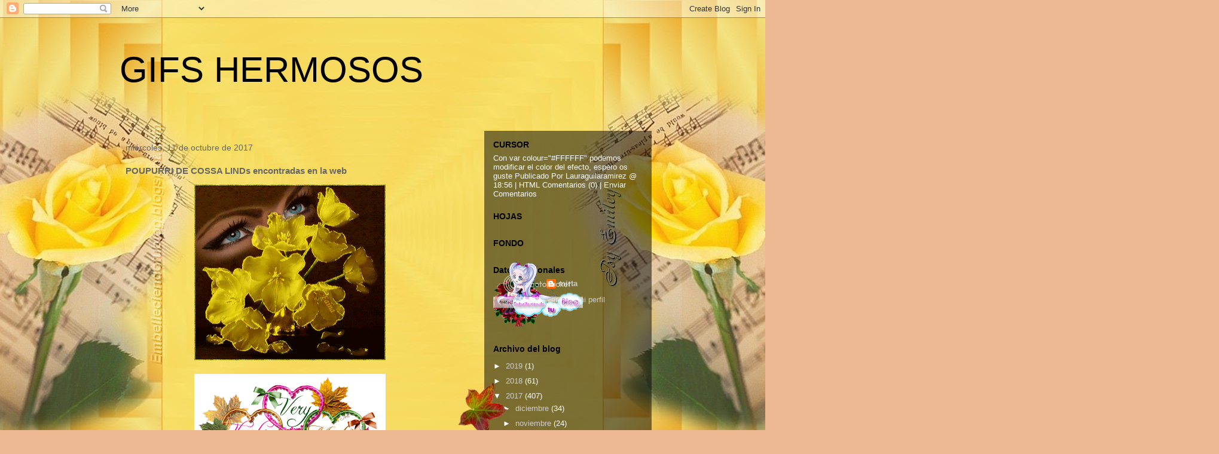

--- FILE ---
content_type: text/html; charset=UTF-8
request_url: https://gifshermosos-mirta.blogspot.com/2017/10/poupurri-de-cossa-linds-encontradas-en.html
body_size: 20862
content:
<!DOCTYPE html>
<html class='v2' dir='ltr' lang='es'>
<head>
<link href='https://www.blogger.com/static/v1/widgets/335934321-css_bundle_v2.css' rel='stylesheet' type='text/css'/>
<meta content='width=1100' name='viewport'/>
<meta content='text/html; charset=UTF-8' http-equiv='Content-Type'/>
<meta content='blogger' name='generator'/>
<link href='https://gifshermosos-mirta.blogspot.com/favicon.ico' rel='icon' type='image/x-icon'/>
<link href='http://gifshermosos-mirta.blogspot.com/2017/10/poupurri-de-cossa-linds-encontradas-en.html' rel='canonical'/>
<link rel="alternate" type="application/atom+xml" title="GIFS HERMOSOS - Atom" href="https://gifshermosos-mirta.blogspot.com/feeds/posts/default" />
<link rel="alternate" type="application/rss+xml" title="GIFS HERMOSOS - RSS" href="https://gifshermosos-mirta.blogspot.com/feeds/posts/default?alt=rss" />
<link rel="service.post" type="application/atom+xml" title="GIFS HERMOSOS - Atom" href="https://www.blogger.com/feeds/1888332460754784754/posts/default" />

<link rel="alternate" type="application/atom+xml" title="GIFS HERMOSOS - Atom" href="https://gifshermosos-mirta.blogspot.com/feeds/175701594804053926/comments/default" />
<!--Can't find substitution for tag [blog.ieCssRetrofitLinks]-->
<link href='https://blogger.googleusercontent.com/img/b/R29vZ2xl/AVvXsEhcdPjzgMQqkstpFGdKqYL3xnkjZXXOwymMHOwjg-wMlX4Zowd8XafiWJmkeXuMzuoiQc6iVYdDH5a68w5leOgcnSg6Fv18Ef9XZO4M76FeFlMdgHNl-Eicyw5OpIQUyVnu6WsMGJlc04rb/s320/0_9ee15_4cefdb80_orig.gif' rel='image_src'/>
<meta content='http://gifshermosos-mirta.blogspot.com/2017/10/poupurri-de-cossa-linds-encontradas-en.html' property='og:url'/>
<meta content='POUPURRI DE COSSA LINDs encontradas en la web' property='og:title'/>
<meta content='                                                                                                     ' property='og:description'/>
<meta content='https://blogger.googleusercontent.com/img/b/R29vZ2xl/AVvXsEhcdPjzgMQqkstpFGdKqYL3xnkjZXXOwymMHOwjg-wMlX4Zowd8XafiWJmkeXuMzuoiQc6iVYdDH5a68w5leOgcnSg6Fv18Ef9XZO4M76FeFlMdgHNl-Eicyw5OpIQUyVnu6WsMGJlc04rb/w1200-h630-p-k-no-nu/0_9ee15_4cefdb80_orig.gif' property='og:image'/>
<title>GIFS HERMOSOS: POUPURRI DE COSSA LINDs encontradas en la web</title>
<style id='page-skin-1' type='text/css'><!--
/*
-----------------------------------------------
Blogger Template Style
Name:     Travel
Designer: Sookhee Lee
URL:      www.plyfly.net
----------------------------------------------- */
/* Content
----------------------------------------------- */
body {
font: normal normal 13px 'Trebuchet MS',Trebuchet,sans-serif;
color: #666666;
background: #ecb892 url(//themes.googleusercontent.com/image?id=0BwVBOzw_-hbMNDE0ZGJiMjQtMzc0Mi00OWRkLWEzOGUtMjZkNTQ0MGMwODdm) repeat fixed top center;
}
html body .region-inner {
min-width: 0;
max-width: 100%;
width: auto;
}
a:link {
text-decoration:none;
color: #ff9900;
}
a:visited {
text-decoration:none;
color: #b87209;
}
a:hover {
text-decoration:underline;
color: #ff9900;
}
.content-outer .content-cap-top {
height: 0;
background: transparent none repeat-x scroll top center;
}
.content-outer {
margin: 0 auto;
padding-top: 0;
}
.content-inner {
background: transparent none repeat-x scroll top center;
background-position: left -0;
background-color: transparent;
padding: 30px;
}
.main-inner .date-outer {
margin-bottom: 2em;
}
/* Header
----------------------------------------------- */
.header-inner .Header .titlewrapper,
.header-inner .Header .descriptionwrapper {
padding-left: 10px;
padding-right: 10px;
}
.Header h1 {
font: normal normal 60px 'Trebuchet MS',Trebuchet,sans-serif;
color: #000000;
}
.Header h1 a {
color: #000000;
}
.Header .description {
color: #666666;
font-size: 130%;
}
/* Tabs
----------------------------------------------- */
.tabs-inner {
margin: 1em 0 0;
padding: 0;
}
.tabs-inner .section {
margin: 0;
}
.tabs-inner .widget ul {
padding: 0;
background: transparent url(https://resources.blogblog.com/blogblog/data/1kt/travel/bg_black_50.png) repeat scroll top center;
}
.tabs-inner .widget li {
border: none;
}
.tabs-inner .widget li a {
display: inline-block;
padding: 1em 1.5em;
color: #ffffff;
font: normal bold 16px 'Trebuchet MS',Trebuchet,sans-serif;
}
.tabs-inner .widget li.selected a,
.tabs-inner .widget li a:hover {
position: relative;
z-index: 1;
background: transparent url(https://resources.blogblog.com/blogblog/data/1kt/travel/bg_black_50.png) repeat scroll top center;
color: #ffffff;
}
/* Headings
----------------------------------------------- */
h2 {
font: normal bold 14px 'Trebuchet MS',Trebuchet,sans-serif;
color: #000000;
}
.main-inner h2.date-header {
font: normal normal 14px 'Trebuchet MS',Trebuchet,sans-serif;
color: #666666;
}
.footer-inner .widget h2,
.sidebar .widget h2 {
padding-bottom: .5em;
}
/* Main
----------------------------------------------- */
.main-inner {
padding: 30px 0;
}
.main-inner .column-center-inner {
padding: 20px 0;
}
.main-inner .column-center-inner .section {
margin: 0 20px;
}
.main-inner .column-right-inner {
margin-left: 30px;
}
.main-inner .fauxcolumn-right-outer .fauxcolumn-inner {
margin-left: 30px;
background: transparent url(https://resources.blogblog.com/blogblog/data/1kt/travel/bg_black_50.png) repeat scroll top left;
}
.main-inner .column-left-inner {
margin-right: 30px;
}
.main-inner .fauxcolumn-left-outer .fauxcolumn-inner {
margin-right: 30px;
background: transparent url(https://resources.blogblog.com/blogblog/data/1kt/travel/bg_black_50.png) repeat scroll top left;
}
.main-inner .column-left-inner,
.main-inner .column-right-inner {
padding: 15px 0;
}
/* Posts
----------------------------------------------- */
h3.post-title {
margin-top: 20px;
}
h3.post-title a {
font: normal bold 20px 'Trebuchet MS',Trebuchet,sans-serif;
color: #000000;
}
h3.post-title a:hover {
text-decoration: underline;
}
.main-inner .column-center-outer {
background: transparent none repeat scroll top left;
_background-image: none;
}
.post-body {
line-height: 1.4;
position: relative;
}
.post-header {
margin: 0 0 1em;
line-height: 1.6;
}
.post-footer {
margin: .5em 0;
line-height: 1.6;
}
#blog-pager {
font-size: 140%;
}
#comments {
background: #cccccc none repeat scroll top center;
padding: 15px;
}
#comments .comment-author {
padding-top: 1.5em;
}
#comments h4,
#comments .comment-author a,
#comments .comment-timestamp a {
color: #000000;
}
#comments .comment-author:first-child {
padding-top: 0;
border-top: none;
}
.avatar-image-container {
margin: .2em 0 0;
}
/* Comments
----------------------------------------------- */
#comments a {
color: #000000;
}
.comments .comments-content .icon.blog-author {
background-repeat: no-repeat;
background-image: url([data-uri]);
}
.comments .comments-content .loadmore a {
border-top: 1px solid #000000;
border-bottom: 1px solid #000000;
}
.comments .comment-thread.inline-thread {
background: transparent;
}
.comments .continue {
border-top: 2px solid #000000;
}
/* Widgets
----------------------------------------------- */
.sidebar .widget {
border-bottom: 2px solid transparent;
padding-bottom: 10px;
margin: 10px 0;
}
.sidebar .widget:first-child {
margin-top: 0;
}
.sidebar .widget:last-child {
border-bottom: none;
margin-bottom: 0;
padding-bottom: 0;
}
.footer-inner .widget,
.sidebar .widget {
font: normal normal 13px 'Trebuchet MS',Trebuchet,sans-serif;
color: #ffffff;
}
.sidebar .widget a:link {
color: #cccccc;
text-decoration: none;
}
.sidebar .widget a:visited {
color: #cccccc;
}
.sidebar .widget a:hover {
color: #cccccc;
text-decoration: underline;
}
.footer-inner .widget a:link {
color: #ff9900;
text-decoration: none;
}
.footer-inner .widget a:visited {
color: #b87209;
}
.footer-inner .widget a:hover {
color: #ff9900;
text-decoration: underline;
}
.widget .zippy {
color: #ffffff;
}
.footer-inner {
background: transparent url(https://resources.blogblog.com/blogblog/data/1kt/travel/bg_black_50.png) repeat scroll top center;
}
/* Mobile
----------------------------------------------- */
body.mobile  {
background-size: 100% auto;
}
body.mobile .AdSense {
margin: 0 -10px;
}
.mobile .body-fauxcolumn-outer {
background: transparent none repeat scroll top left;
}
.mobile .footer-inner .widget a:link {
color: #cccccc;
text-decoration: none;
}
.mobile .footer-inner .widget a:visited {
color: #cccccc;
}
.mobile-post-outer a {
color: #000000;
}
.mobile-link-button {
background-color: #ff9900;
}
.mobile-link-button a:link, .mobile-link-button a:visited {
color: #ffffff;
}
.mobile-index-contents {
color: #666666;
}
.mobile .tabs-inner .PageList .widget-content {
background: transparent url(https://resources.blogblog.com/blogblog/data/1kt/travel/bg_black_50.png) repeat scroll top center;
color: #ffffff;
}
.mobile .tabs-inner .PageList .widget-content .pagelist-arrow {
border-left: 1px solid #ffffff;
}

--></style>
<style id='template-skin-1' type='text/css'><!--
body {
min-width: 960px;
}
.content-outer, .content-fauxcolumn-outer, .region-inner {
min-width: 960px;
max-width: 960px;
_width: 960px;
}
.main-inner .columns {
padding-left: 0px;
padding-right: 310px;
}
.main-inner .fauxcolumn-center-outer {
left: 0px;
right: 310px;
/* IE6 does not respect left and right together */
_width: expression(this.parentNode.offsetWidth -
parseInt("0px") -
parseInt("310px") + 'px');
}
.main-inner .fauxcolumn-left-outer {
width: 0px;
}
.main-inner .fauxcolumn-right-outer {
width: 310px;
}
.main-inner .column-left-outer {
width: 0px;
right: 100%;
margin-left: -0px;
}
.main-inner .column-right-outer {
width: 310px;
margin-right: -310px;
}
#layout {
min-width: 0;
}
#layout .content-outer {
min-width: 0;
width: 800px;
}
#layout .region-inner {
min-width: 0;
width: auto;
}
body#layout div.add_widget {
padding: 8px;
}
body#layout div.add_widget a {
margin-left: 32px;
}
--></style>
<style>
    body {background-image:url(\/\/themes.googleusercontent.com\/image?id=0BwVBOzw_-hbMNDE0ZGJiMjQtMzc0Mi00OWRkLWEzOGUtMjZkNTQ0MGMwODdm);}
    
@media (max-width: 200px) { body {background-image:url(\/\/themes.googleusercontent.com\/image?id=0BwVBOzw_-hbMNDE0ZGJiMjQtMzc0Mi00OWRkLWEzOGUtMjZkNTQ0MGMwODdm&options=w200);}}
@media (max-width: 400px) and (min-width: 201px) { body {background-image:url(\/\/themes.googleusercontent.com\/image?id=0BwVBOzw_-hbMNDE0ZGJiMjQtMzc0Mi00OWRkLWEzOGUtMjZkNTQ0MGMwODdm&options=w400);}}
@media (max-width: 800px) and (min-width: 401px) { body {background-image:url(\/\/themes.googleusercontent.com\/image?id=0BwVBOzw_-hbMNDE0ZGJiMjQtMzc0Mi00OWRkLWEzOGUtMjZkNTQ0MGMwODdm&options=w800);}}
@media (max-width: 1200px) and (min-width: 801px) { body {background-image:url(\/\/themes.googleusercontent.com\/image?id=0BwVBOzw_-hbMNDE0ZGJiMjQtMzc0Mi00OWRkLWEzOGUtMjZkNTQ0MGMwODdm&options=w1200);}}
/* Last tag covers anything over one higher than the previous max-size cap. */
@media (min-width: 1201px) { body {background-image:url(\/\/themes.googleusercontent.com\/image?id=0BwVBOzw_-hbMNDE0ZGJiMjQtMzc0Mi00OWRkLWEzOGUtMjZkNTQ0MGMwODdm&options=w1600);}}
  </style>
<link href='https://www.blogger.com/dyn-css/authorization.css?targetBlogID=1888332460754784754&amp;zx=7ea4ec6b-8675-48a6-b9a4-3099e8e91a3a' media='none' onload='if(media!=&#39;all&#39;)media=&#39;all&#39;' rel='stylesheet'/><noscript><link href='https://www.blogger.com/dyn-css/authorization.css?targetBlogID=1888332460754784754&amp;zx=7ea4ec6b-8675-48a6-b9a4-3099e8e91a3a' rel='stylesheet'/></noscript>
<meta name='google-adsense-platform-account' content='ca-host-pub-1556223355139109'/>
<meta name='google-adsense-platform-domain' content='blogspot.com'/>

</head>
<body class='loading variant-beach'>
<div class='navbar section' id='navbar' name='Barra de navegación'><div class='widget Navbar' data-version='1' id='Navbar1'><script type="text/javascript">
    function setAttributeOnload(object, attribute, val) {
      if(window.addEventListener) {
        window.addEventListener('load',
          function(){ object[attribute] = val; }, false);
      } else {
        window.attachEvent('onload', function(){ object[attribute] = val; });
      }
    }
  </script>
<div id="navbar-iframe-container"></div>
<script type="text/javascript" src="https://apis.google.com/js/platform.js"></script>
<script type="text/javascript">
      gapi.load("gapi.iframes:gapi.iframes.style.bubble", function() {
        if (gapi.iframes && gapi.iframes.getContext) {
          gapi.iframes.getContext().openChild({
              url: 'https://www.blogger.com/navbar/1888332460754784754?po\x3d175701594804053926\x26origin\x3dhttps://gifshermosos-mirta.blogspot.com',
              where: document.getElementById("navbar-iframe-container"),
              id: "navbar-iframe"
          });
        }
      });
    </script><script type="text/javascript">
(function() {
var script = document.createElement('script');
script.type = 'text/javascript';
script.src = '//pagead2.googlesyndication.com/pagead/js/google_top_exp.js';
var head = document.getElementsByTagName('head')[0];
if (head) {
head.appendChild(script);
}})();
</script>
</div></div>
<div class='body-fauxcolumns'>
<div class='fauxcolumn-outer body-fauxcolumn-outer'>
<div class='cap-top'>
<div class='cap-left'></div>
<div class='cap-right'></div>
</div>
<div class='fauxborder-left'>
<div class='fauxborder-right'></div>
<div class='fauxcolumn-inner'>
</div>
</div>
<div class='cap-bottom'>
<div class='cap-left'></div>
<div class='cap-right'></div>
</div>
</div>
</div>
<div class='content'>
<div class='content-fauxcolumns'>
<div class='fauxcolumn-outer content-fauxcolumn-outer'>
<div class='cap-top'>
<div class='cap-left'></div>
<div class='cap-right'></div>
</div>
<div class='fauxborder-left'>
<div class='fauxborder-right'></div>
<div class='fauxcolumn-inner'>
</div>
</div>
<div class='cap-bottom'>
<div class='cap-left'></div>
<div class='cap-right'></div>
</div>
</div>
</div>
<div class='content-outer'>
<div class='content-cap-top cap-top'>
<div class='cap-left'></div>
<div class='cap-right'></div>
</div>
<div class='fauxborder-left content-fauxborder-left'>
<div class='fauxborder-right content-fauxborder-right'></div>
<div class='content-inner'>
<header>
<div class='header-outer'>
<div class='header-cap-top cap-top'>
<div class='cap-left'></div>
<div class='cap-right'></div>
</div>
<div class='fauxborder-left header-fauxborder-left'>
<div class='fauxborder-right header-fauxborder-right'></div>
<div class='region-inner header-inner'>
<div class='header section' id='header' name='Cabecera'><div class='widget Header' data-version='1' id='Header1'>
<div id='header-inner'>
<div class='titlewrapper'>
<h1 class='title'>
<a href='https://gifshermosos-mirta.blogspot.com/'>
GIFS HERMOSOS
</a>
</h1>
</div>
<div class='descriptionwrapper'>
<p class='description'><span>
</span></p>
</div>
</div>
</div></div>
</div>
</div>
<div class='header-cap-bottom cap-bottom'>
<div class='cap-left'></div>
<div class='cap-right'></div>
</div>
</div>
</header>
<div class='tabs-outer'>
<div class='tabs-cap-top cap-top'>
<div class='cap-left'></div>
<div class='cap-right'></div>
</div>
<div class='fauxborder-left tabs-fauxborder-left'>
<div class='fauxborder-right tabs-fauxborder-right'></div>
<div class='region-inner tabs-inner'>
<div class='tabs no-items section' id='crosscol' name='Multicolumnas'></div>
<div class='tabs no-items section' id='crosscol-overflow' name='Cross-Column 2'></div>
</div>
</div>
<div class='tabs-cap-bottom cap-bottom'>
<div class='cap-left'></div>
<div class='cap-right'></div>
</div>
</div>
<div class='main-outer'>
<div class='main-cap-top cap-top'>
<div class='cap-left'></div>
<div class='cap-right'></div>
</div>
<div class='fauxborder-left main-fauxborder-left'>
<div class='fauxborder-right main-fauxborder-right'></div>
<div class='region-inner main-inner'>
<div class='columns fauxcolumns'>
<div class='fauxcolumn-outer fauxcolumn-center-outer'>
<div class='cap-top'>
<div class='cap-left'></div>
<div class='cap-right'></div>
</div>
<div class='fauxborder-left'>
<div class='fauxborder-right'></div>
<div class='fauxcolumn-inner'>
</div>
</div>
<div class='cap-bottom'>
<div class='cap-left'></div>
<div class='cap-right'></div>
</div>
</div>
<div class='fauxcolumn-outer fauxcolumn-left-outer'>
<div class='cap-top'>
<div class='cap-left'></div>
<div class='cap-right'></div>
</div>
<div class='fauxborder-left'>
<div class='fauxborder-right'></div>
<div class='fauxcolumn-inner'>
</div>
</div>
<div class='cap-bottom'>
<div class='cap-left'></div>
<div class='cap-right'></div>
</div>
</div>
<div class='fauxcolumn-outer fauxcolumn-right-outer'>
<div class='cap-top'>
<div class='cap-left'></div>
<div class='cap-right'></div>
</div>
<div class='fauxborder-left'>
<div class='fauxborder-right'></div>
<div class='fauxcolumn-inner'>
</div>
</div>
<div class='cap-bottom'>
<div class='cap-left'></div>
<div class='cap-right'></div>
</div>
</div>
<!-- corrects IE6 width calculation -->
<div class='columns-inner'>
<div class='column-center-outer'>
<div class='column-center-inner'>
<div class='main section' id='main' name='Principal'><div class='widget Blog' data-version='1' id='Blog1'>
<div class='blog-posts hfeed'>

          <div class="date-outer">
        
<h2 class='date-header'><span>miércoles, 11 de octubre de 2017</span></h2>

          <div class="date-posts">
        
<div class='post-outer'>
<div class='post hentry uncustomized-post-template' itemprop='blogPost' itemscope='itemscope' itemtype='http://schema.org/BlogPosting'>
<meta content='https://blogger.googleusercontent.com/img/b/R29vZ2xl/AVvXsEhcdPjzgMQqkstpFGdKqYL3xnkjZXXOwymMHOwjg-wMlX4Zowd8XafiWJmkeXuMzuoiQc6iVYdDH5a68w5leOgcnSg6Fv18Ef9XZO4M76FeFlMdgHNl-Eicyw5OpIQUyVnu6WsMGJlc04rb/s320/0_9ee15_4cefdb80_orig.gif' itemprop='image_url'/>
<meta content='1888332460754784754' itemprop='blogId'/>
<meta content='175701594804053926' itemprop='postId'/>
<a name='175701594804053926'></a>
<h3 class='post-title entry-title' itemprop='name'>
POUPURRI DE COSSA LINDs encontradas en la web
</h3>
<div class='post-header'>
<div class='post-header-line-1'></div>
</div>
<div class='post-body entry-content' id='post-body-175701594804053926' itemprop='description articleBody'>
<div class="separator" style="clear: both; text-align: center;">
<a href="https://blogger.googleusercontent.com/img/b/R29vZ2xl/AVvXsEhcdPjzgMQqkstpFGdKqYL3xnkjZXXOwymMHOwjg-wMlX4Zowd8XafiWJmkeXuMzuoiQc6iVYdDH5a68w5leOgcnSg6Fv18Ef9XZO4M76FeFlMdgHNl-Eicyw5OpIQUyVnu6WsMGJlc04rb/s1600/0_9ee15_4cefdb80_orig.gif" imageanchor="1" style="margin-left: 1em; margin-right: 1em;"><img border="0" data-original-height="553" data-original-width="600" height="294" src="https://blogger.googleusercontent.com/img/b/R29vZ2xl/AVvXsEhcdPjzgMQqkstpFGdKqYL3xnkjZXXOwymMHOwjg-wMlX4Zowd8XafiWJmkeXuMzuoiQc6iVYdDH5a68w5leOgcnSg6Fv18Ef9XZO4M76FeFlMdgHNl-Eicyw5OpIQUyVnu6WsMGJlc04rb/s320/0_9ee15_4cefdb80_orig.gif" width="320" /></a></div>
<br />
<div class="separator" style="clear: both; text-align: center;">
<a href="https://blogger.googleusercontent.com/img/b/R29vZ2xl/AVvXsEjn3KRfWnv7n0m7rOzKqyHwtPoa_oIw_v_1wD_5pqFrbVMwq2FvCgELy2dGGONROHrwYSiFB8-mQ-I8oZ00PPSaUNVlDDXCWR0aMThaHZQKn7W3-X5TKLuVauAs63jPE9BcenKvi_6Vh2ad/s1600/2lc8j29_jpg%252823%2529+-+Copy%25282%2529.gif" imageanchor="1" style="margin-left: 1em; margin-right: 1em;"><img border="0" data-original-height="245" data-original-width="475" height="165" src="https://blogger.googleusercontent.com/img/b/R29vZ2xl/AVvXsEjn3KRfWnv7n0m7rOzKqyHwtPoa_oIw_v_1wD_5pqFrbVMwq2FvCgELy2dGGONROHrwYSiFB8-mQ-I8oZ00PPSaUNVlDDXCWR0aMThaHZQKn7W3-X5TKLuVauAs63jPE9BcenKvi_6Vh2ad/s320/2lc8j29_jpg%252823%2529+-+Copy%25282%2529.gif" width="320" /></a></div>
<br />
<div class="separator" style="clear: both; text-align: center;">
<a href="https://blogger.googleusercontent.com/img/b/R29vZ2xl/AVvXsEhmVOCvutDf9xU9Ap5ayOObzUB4r08MOZrCDMqq9wlTv7alu7yuQMjdMKX_FnTc7fktGAWhjxcptRHmaIRM4YehimF_EPgsPwYK5J6c783NPt458-CzrNincu_LzmhjJxb4C8mQ2YsYwMtT/s1600/9a46a425b5634d079bd387f4e4f9a7e5.gif" imageanchor="1" style="margin-left: 1em; margin-right: 1em;"><img border="0" data-original-height="400" data-original-width="400" src="https://blogger.googleusercontent.com/img/b/R29vZ2xl/AVvXsEhmVOCvutDf9xU9Ap5ayOObzUB4r08MOZrCDMqq9wlTv7alu7yuQMjdMKX_FnTc7fktGAWhjxcptRHmaIRM4YehimF_EPgsPwYK5J6c783NPt458-CzrNincu_LzmhjJxb4C8mQ2YsYwMtT/s1600/9a46a425b5634d079bd387f4e4f9a7e5.gif" /></a></div>
<br />
<div class="separator" style="clear: both; text-align: center;">
<a href="https://blogger.googleusercontent.com/img/b/R29vZ2xl/AVvXsEhLIpEATdwK4ltHmctm9aIC0V162ejuhNM5Dkzr3dYqXr9h-aqIGz16qIwWUeElMdscLE091sre5VC5LYZWW3wDPZBtFi-C3tx6CeHxnkZkLTKYJHWJ86e8W0SoW8sU6iMCzWRy2wA_DS8U/s1600/15+-+1+%252829%2529.gif" imageanchor="1" style="margin-left: 1em; margin-right: 1em;"><img border="0" data-original-height="350" data-original-width="350" height="320" src="https://blogger.googleusercontent.com/img/b/R29vZ2xl/AVvXsEhLIpEATdwK4ltHmctm9aIC0V162ejuhNM5Dkzr3dYqXr9h-aqIGz16qIwWUeElMdscLE091sre5VC5LYZWW3wDPZBtFi-C3tx6CeHxnkZkLTKYJHWJ86e8W0SoW8sU6iMCzWRy2wA_DS8U/s320/15+-+1+%252829%2529.gif" width="320" /></a></div>
<br />
<div class="separator" style="clear: both; text-align: center;">
<a href="https://blogger.googleusercontent.com/img/b/R29vZ2xl/AVvXsEiYlg-2vYfZPLgtU75IYDSfXzRYz3M4mggbFNynoAvxT-HcbGN88aPtEqIXHavLTJD12KCls-3wPhdl6DahQ8Z5YbWx8t2ZW9DhvIYGAKJ3KUR8KqQEp3lR_u9NRJXT1mHO0-r1S5XGNF8L/s1600/15mlk4x.gif" imageanchor="1" style="margin-left: 1em; margin-right: 1em;"><img border="0" data-original-height="324" data-original-width="495" height="209" src="https://blogger.googleusercontent.com/img/b/R29vZ2xl/AVvXsEiYlg-2vYfZPLgtU75IYDSfXzRYz3M4mggbFNynoAvxT-HcbGN88aPtEqIXHavLTJD12KCls-3wPhdl6DahQ8Z5YbWx8t2ZW9DhvIYGAKJ3KUR8KqQEp3lR_u9NRJXT1mHO0-r1S5XGNF8L/s320/15mlk4x.gif" width="320" /></a></div>
<br />
<div class="separator" style="clear: both; text-align: center;">
<a href="https://blogger.googleusercontent.com/img/b/R29vZ2xl/AVvXsEhUo94PmR3A20brM71rpImHsfRNzwcwtVOkgzzLFExwUykKvQvb3XEsSIrI321Tc7snuKT4NJCIsw7JcyOIZuUCOUEvjxom-lhLwWvaBoQOpxNWybuEPiHfRMOZ_tIs5p8pHHrvYopaFJOc/s1600/4958396_a6766.gif" imageanchor="1" style="margin-left: 1em; margin-right: 1em;"><img border="0" data-original-height="500" data-original-width="500" src="https://blogger.googleusercontent.com/img/b/R29vZ2xl/AVvXsEhUo94PmR3A20brM71rpImHsfRNzwcwtVOkgzzLFExwUykKvQvb3XEsSIrI321Tc7snuKT4NJCIsw7JcyOIZuUCOUEvjxom-lhLwWvaBoQOpxNWybuEPiHfRMOZ_tIs5p8pHHrvYopaFJOc/s1600/4958396_a6766.gif" /></a></div>
<br />
<div class="separator" style="clear: both; text-align: center;">
<a href="https://blogger.googleusercontent.com/img/b/R29vZ2xl/AVvXsEhYc-v5s9bXVcOqXjL2eQxfX-qwP17-PVleIduRQwumhNnrZQJmNf8l9QDSeNLp2IzGgYEbG2VdCMLyHpOWgZg80GUxNFeOhKpuGZu-JYRNXnGZdrGUgL0zG6VTeLYz-YHEA6zrCbMo1_1z/s1600/16730150_1203818439667963_3025937148347042825_n.jpg" imageanchor="1" style="margin-left: 1em; margin-right: 1em;"><img border="0" data-original-height="526" data-original-width="526" height="320" src="https://blogger.googleusercontent.com/img/b/R29vZ2xl/AVvXsEhYc-v5s9bXVcOqXjL2eQxfX-qwP17-PVleIduRQwumhNnrZQJmNf8l9QDSeNLp2IzGgYEbG2VdCMLyHpOWgZg80GUxNFeOhKpuGZu-JYRNXnGZdrGUgL0zG6VTeLYz-YHEA6zrCbMo1_1z/s320/16730150_1203818439667963_3025937148347042825_n.jpg" width="320" /></a></div>
<br />
<div class="separator" style="clear: both; text-align: center;">
<a href="https://blogger.googleusercontent.com/img/b/R29vZ2xl/AVvXsEjbt_LVWY6WZFRJ1iFi0wosVzxtEWY77tLZyJe859YVMfnVBb6f8JO7I891-6Wa7R_ycNetMbpEQ1hEgQtExVsWeC-vl_4qcMz_zI-aW1tLfeRQvUMkmCXWONq8QOPcgYtVGCJXhs2djboZ/s1600/a8b46bc29167f13d7bd0fe751355e2c3.gif" imageanchor="1" style="margin-left: 1em; margin-right: 1em;"><img border="0" data-original-height="473" data-original-width="485" height="312" src="https://blogger.googleusercontent.com/img/b/R29vZ2xl/AVvXsEjbt_LVWY6WZFRJ1iFi0wosVzxtEWY77tLZyJe859YVMfnVBb6f8JO7I891-6Wa7R_ycNetMbpEQ1hEgQtExVsWeC-vl_4qcMz_zI-aW1tLfeRQvUMkmCXWONq8QOPcgYtVGCJXhs2djboZ/s320/a8b46bc29167f13d7bd0fe751355e2c3.gif" width="320" /></a></div>
<br />
<div class="separator" style="clear: both; text-align: center;">
<a href="https://blogger.googleusercontent.com/img/b/R29vZ2xl/AVvXsEhPUHS_Bh3oNTznktKMFjP7gR3eXfqH-fTB5hmKUW90SE8KOlyA5LN9URCzE9WtjpuPmmHpNfmjAF7yA838s0Vyy4kkTbOIoVIsHCkOpYLQ6_nUcO372cagWu9B9AuXseHRmQx5Lfwi8vda/s1600/bdb7495a9e2a5301b882c5ab4625c387.gif" imageanchor="1" style="margin-left: 1em; margin-right: 1em;"><img border="0" data-original-height="500" data-original-width="500" src="https://blogger.googleusercontent.com/img/b/R29vZ2xl/AVvXsEhPUHS_Bh3oNTznktKMFjP7gR3eXfqH-fTB5hmKUW90SE8KOlyA5LN9URCzE9WtjpuPmmHpNfmjAF7yA838s0Vyy4kkTbOIoVIsHCkOpYLQ6_nUcO372cagWu9B9AuXseHRmQx5Lfwi8vda/s1600/bdb7495a9e2a5301b882c5ab4625c387.gif" /></a></div>
<br />
<div class="separator" style="clear: both; text-align: center;">
<a href="https://blogger.googleusercontent.com/img/b/R29vZ2xl/AVvXsEhK0K67vqovZDWiZH4VoMuPN7urNwueDX8qDFv3hME26TaH5pn2D_zjzAvVQkpbXQUlBE1gcCx5BmNA9DiA9hh7UAfpHYnpQXSxlyOoOuvvvOpWFPdswnYSA1aHjDHhgKR6LaNphH-2nh3h/s1600/e4755b0838cf79ecb80b5aaf8d400d0d.jpg" imageanchor="1" style="margin-left: 1em; margin-right: 1em;"><img border="0" data-original-height="636" data-original-width="800" height="254" src="https://blogger.googleusercontent.com/img/b/R29vZ2xl/AVvXsEhK0K67vqovZDWiZH4VoMuPN7urNwueDX8qDFv3hME26TaH5pn2D_zjzAvVQkpbXQUlBE1gcCx5BmNA9DiA9hh7UAfpHYnpQXSxlyOoOuvvvOpWFPdswnYSA1aHjDHhgKR6LaNphH-2nh3h/s320/e4755b0838cf79ecb80b5aaf8d400d0d.jpg" width="320" /></a></div>
<br />
<div class="separator" style="clear: both; text-align: center;">
<a href="https://blogger.googleusercontent.com/img/b/R29vZ2xl/AVvXsEic-eJsxzyIlMhSX1OWDQ6HFMxkoDVH30Bt5X8GD4gRievZlcKkAa7QxkuHhuje9zBLmSZJHDEL1XexCq_h4Io39g3omuNgA1VHEN8ROxtJJ9qaAqREI4jmXvnOJSNWJf0suS8vR1j6Hyyq/s1600/FelizcumpleJavi.gif" imageanchor="1" style="margin-left: 1em; margin-right: 1em;"><img border="0" data-original-height="450" data-original-width="459" height="313" src="https://blogger.googleusercontent.com/img/b/R29vZ2xl/AVvXsEic-eJsxzyIlMhSX1OWDQ6HFMxkoDVH30Bt5X8GD4gRievZlcKkAa7QxkuHhuje9zBLmSZJHDEL1XexCq_h4Io39g3omuNgA1VHEN8ROxtJJ9qaAqREI4jmXvnOJSNWJf0suS8vR1j6Hyyq/s320/FelizcumpleJavi.gif" width="320" /></a></div>
<br />
<div class="separator" style="clear: both; text-align: center;">
<a href="https://blogger.googleusercontent.com/img/b/R29vZ2xl/AVvXsEhRM1bcBUqsbB46s5ZK2HeLgfrDz0L8aoHw4gcnU60Yr8yBlV6Pb6s70SB395KqH_CpDyI369Sc9nsGnVHIZBW0BoOensscQVJE-w7hRK93Iq03ymI6kfJ3WIU8zAfuSsq7rviTDECBPvWx/s1600/felizgk4be2tj7.gif" imageanchor="1" style="margin-left: 1em; margin-right: 1em;"><img border="0" data-original-height="500" data-original-width="360" height="320" src="https://blogger.googleusercontent.com/img/b/R29vZ2xl/AVvXsEhRM1bcBUqsbB46s5ZK2HeLgfrDz0L8aoHw4gcnU60Yr8yBlV6Pb6s70SB395KqH_CpDyI369Sc9nsGnVHIZBW0BoOensscQVJE-w7hRK93Iq03ymI6kfJ3WIU8zAfuSsq7rviTDECBPvWx/s320/felizgk4be2tj7.gif" width="230" /></a></div>
<br />
<div class="separator" style="clear: both; text-align: center;">
<a href="https://blogger.googleusercontent.com/img/b/R29vZ2xl/AVvXsEgbg1NzFMnNcQK9XonwaHdcVWRrrUuvOKafoFRoTCf08hixH0r5IRo9AW5q0kF-y-Lh8tfiTqgxjZFIPoqXbMevpCwhFtylmM9x13uAhQ5jaE5bczUuJRqFQHlCPydX6-z-S6Kn9XMozLsi/s1600/frase-para-felicitar-un-aniversario-de-casados-1424079912.jpg" imageanchor="1" style="margin-left: 1em; margin-right: 1em;"><img border="0" data-original-height="617" data-original-width="606" height="320" src="https://blogger.googleusercontent.com/img/b/R29vZ2xl/AVvXsEgbg1NzFMnNcQK9XonwaHdcVWRrrUuvOKafoFRoTCf08hixH0r5IRo9AW5q0kF-y-Lh8tfiTqgxjZFIPoqXbMevpCwhFtylmM9x13uAhQ5jaE5bczUuJRqFQHlCPydX6-z-S6Kn9XMozLsi/s320/frase-para-felicitar-un-aniversario-de-casados-1424079912.jpg" width="314" /></a></div>
<br />
<div class="separator" style="clear: both; text-align: center;">
<a href="https://blogger.googleusercontent.com/img/b/R29vZ2xl/AVvXsEgb4JqziSXLL5kvBO00Z5_6pUx6apybRr1AUWSbXDvH1t55rnkRtNtD5cAvlhnl1hub3dLrbu9RukXBWKDF_-izIlDHfaKcgO_2eSQir04TbS33JKpLec-6aFe5gnHYMYz-JWMYDM2G5Z0V/s1600/images+%25282%2529.jpg" imageanchor="1" style="margin-left: 1em; margin-right: 1em;"><img border="0" data-original-height="224" data-original-width="225" src="https://blogger.googleusercontent.com/img/b/R29vZ2xl/AVvXsEgb4JqziSXLL5kvBO00Z5_6pUx6apybRr1AUWSbXDvH1t55rnkRtNtD5cAvlhnl1hub3dLrbu9RukXBWKDF_-izIlDHfaKcgO_2eSQir04TbS33JKpLec-6aFe5gnHYMYz-JWMYDM2G5Z0V/s1600/images+%25282%2529.jpg" /></a></div>
<br />
<div class="separator" style="clear: both; text-align: center;">
<a href="https://blogger.googleusercontent.com/img/b/R29vZ2xl/AVvXsEh_aqYrfghoN3XDGnWMTuaXq-zdcCGl0MFVhHTFwgMySOGXaj06ChXBcRlJ_NqAKpAnONPPNweQCPipPVlApL_h6FbQbSHq3X_ACEYzXRUcM_jbq9mD6g3GsQgM7y19BInB_i4mXTeRlu0y/s1600/paisajes-oto%25C3%25B1ales-del-mundo-flores.jpg" imageanchor="1" style="margin-left: 1em; margin-right: 1em;"><img border="0" data-original-height="400" data-original-width="700" height="182" src="https://blogger.googleusercontent.com/img/b/R29vZ2xl/AVvXsEh_aqYrfghoN3XDGnWMTuaXq-zdcCGl0MFVhHTFwgMySOGXaj06ChXBcRlJ_NqAKpAnONPPNweQCPipPVlApL_h6FbQbSHq3X_ACEYzXRUcM_jbq9mD6g3GsQgM7y19BInB_i4mXTeRlu0y/s320/paisajes-oto%25C3%25B1ales-del-mundo-flores.jpg" width="320" /></a></div>
<br />
<div class="separator" style="clear: both; text-align: center;">
<a href="https://blogger.googleusercontent.com/img/b/R29vZ2xl/AVvXsEhxmqPvuFrhzr3rFEjxCrFoKgsurw2eEdfndo6U49yALzC4a4rSsO4WMhjNGCUS2U_kVfOjp38GHUzwkt3TaAbvKa2VkqczStPWWNkQI8FHKt8T5NqPbNBpTiqf-c-IhatsZDp-Nd_VIebT/s1600/paisajes-primaverales.jpg" imageanchor="1" style="margin-left: 1em; margin-right: 1em;"><img border="0" data-original-height="645" data-original-width="1024" height="201" src="https://blogger.googleusercontent.com/img/b/R29vZ2xl/AVvXsEhxmqPvuFrhzr3rFEjxCrFoKgsurw2eEdfndo6U49yALzC4a4rSsO4WMhjNGCUS2U_kVfOjp38GHUzwkt3TaAbvKa2VkqczStPWWNkQI8FHKt8T5NqPbNBpTiqf-c-IhatsZDp-Nd_VIebT/s320/paisajes-primaverales.jpg" width="320" /></a></div>
<br />
<div class="separator" style="clear: both; text-align: center;">
<a href="https://blogger.googleusercontent.com/img/b/R29vZ2xl/AVvXsEhimBQ-rUIHjbMQvynbV8z4qVPOUHrr2uAp9mtXkCs1SHWB_4j7seHInZSy2fUVhDR6_BiTLVKIMAR-emtHpBLF4v5Mhzbaq61kYyspkOwMN07M4UXYYk72xk9ZrmEHzbx4UOgiHV2uH6dA/s1600/PRIMAVERA.jpg" imageanchor="1" style="margin-left: 1em; margin-right: 1em;"><img border="0" data-original-height="768" data-original-width="1024" height="240" src="https://blogger.googleusercontent.com/img/b/R29vZ2xl/AVvXsEhimBQ-rUIHjbMQvynbV8z4qVPOUHrr2uAp9mtXkCs1SHWB_4j7seHInZSy2fUVhDR6_BiTLVKIMAR-emtHpBLF4v5Mhzbaq61kYyspkOwMN07M4UXYYk72xk9ZrmEHzbx4UOgiHV2uH6dA/s320/PRIMAVERA.jpg" width="320" /></a></div>
<br />
<div class="separator" style="clear: both; text-align: center;">
<a href="https://blogger.googleusercontent.com/img/b/R29vZ2xl/AVvXsEiey1Uf1fb4UnWstaFxLyx5voJmj-yxAppLyrbPM54x8c3Fbf4k1GFuS3uaP9oJs8E04XHYcx-ExuIfhosbq3eUtgd9ilKxhnbhSStkgpI6A_r1zYGwYfOgnJ5h2qFeb5KDGhFHmqkIhwO1/s1600/15-1-1.gif" imageanchor="1" style="margin-left: 1em; margin-right: 1em;"><img border="0" data-original-height="226" data-original-width="400" height="180" src="https://blogger.googleusercontent.com/img/b/R29vZ2xl/AVvXsEiey1Uf1fb4UnWstaFxLyx5voJmj-yxAppLyrbPM54x8c3Fbf4k1GFuS3uaP9oJs8E04XHYcx-ExuIfhosbq3eUtgd9ilKxhnbhSStkgpI6A_r1zYGwYfOgnJ5h2qFeb5KDGhFHmqkIhwO1/s320/15-1-1.gif" width="320" /></a></div>
<br />
<div class="separator" style="clear: both; text-align: center;">
<a href="https://blogger.googleusercontent.com/img/b/R29vZ2xl/AVvXsEgyMagxVVgUmWGlWJ3ztPilRw_74AHoZh3ayQgeiYPolwDb7plCEaQGk7zMANUC59CJbL8qeh3wsYhOkyiM9weTaiCh9AcJod_SsrJAYrtNk7FeY_rnc5Knp0esFu_eiytaLmYaZYLf9xKx/s1600/33.gif" imageanchor="1" style="margin-left: 1em; margin-right: 1em;"><img border="0" data-original-height="500" data-original-width="500" height="320" src="https://blogger.googleusercontent.com/img/b/R29vZ2xl/AVvXsEgyMagxVVgUmWGlWJ3ztPilRw_74AHoZh3ayQgeiYPolwDb7plCEaQGk7zMANUC59CJbL8qeh3wsYhOkyiM9weTaiCh9AcJod_SsrJAYrtNk7FeY_rnc5Knp0esFu_eiytaLmYaZYLf9xKx/s320/33.gif" width="320" /></a></div>
<br />
<div class="separator" style="clear: both; text-align: center;">
<a href="https://blogger.googleusercontent.com/img/b/R29vZ2xl/AVvXsEgAv-qt4nEtA3Eg27T6hgUUwXdFQ7i_nhVIA1s3utfzTCi51AmDErsXYk56arYRiATfiY6YU2DiCLy-dhizbMTtiO-Qcs6n_dbKS-Barl2Kd_mLLduy9A5LXaSKn6Fcn8mSUjFPoS14gjuD/s1600/104.gif" imageanchor="1" style="margin-left: 1em; margin-right: 1em;"><img border="0" data-original-height="358" data-original-width="406" height="282" src="https://blogger.googleusercontent.com/img/b/R29vZ2xl/AVvXsEgAv-qt4nEtA3Eg27T6hgUUwXdFQ7i_nhVIA1s3utfzTCi51AmDErsXYk56arYRiATfiY6YU2DiCLy-dhizbMTtiO-Qcs6n_dbKS-Barl2Kd_mLLduy9A5LXaSKn6Fcn8mSUjFPoS14gjuD/s320/104.gif" width="320" /></a></div>
<br />
<div class="separator" style="clear: both; text-align: center;">
<a href="https://blogger.googleusercontent.com/img/b/R29vZ2xl/AVvXsEiVaCHe4SwUvU7jhZMDcQgCG1qSI7tVDbs2e2LAGO4VlFpLQHV0UyB5JhUnvngk99wN2LaavDZ-Jr9MGkU7R0bBQv0TZpCQdO0tCMiu79kAScCA8B4KeJO3P30cQK1LZ0rpvwp9GFAFv8dH/s1600/2013-08-02-ANIM-PAPILLONS-3.gif" imageanchor="1" style="margin-left: 1em; margin-right: 1em;"><img border="0" data-original-height="387" data-original-width="406" height="305" src="https://blogger.googleusercontent.com/img/b/R29vZ2xl/AVvXsEiVaCHe4SwUvU7jhZMDcQgCG1qSI7tVDbs2e2LAGO4VlFpLQHV0UyB5JhUnvngk99wN2LaavDZ-Jr9MGkU7R0bBQv0TZpCQdO0tCMiu79kAScCA8B4KeJO3P30cQK1LZ0rpvwp9GFAFv8dH/s320/2013-08-02-ANIM-PAPILLONS-3.gif" width="320" /></a></div>
<br />
<div class="separator" style="clear: both; text-align: center;">
<a href="https://blogger.googleusercontent.com/img/b/R29vZ2xl/AVvXsEjEtJkfpf8UCzLlgEofPtinoqTEbXYNrYwWgX_E9Cc1DW9ofLAHhOFrNvcuOkAup8ucbBSB4vV976-mextiQFZuiXN4ARrVIZtdLM9wib_Icd8wd8z8Q3-FmgvXVQF_51IerwpTK7d1AwZ5/s1600/3852dd163a57796ee7572008cf1cd119.gif" imageanchor="1" style="margin-left: 1em; margin-right: 1em;"><img border="0" data-original-height="423" data-original-width="448" height="302" src="https://blogger.googleusercontent.com/img/b/R29vZ2xl/AVvXsEjEtJkfpf8UCzLlgEofPtinoqTEbXYNrYwWgX_E9Cc1DW9ofLAHhOFrNvcuOkAup8ucbBSB4vV976-mextiQFZuiXN4ARrVIZtdLM9wib_Icd8wd8z8Q3-FmgvXVQF_51IerwpTK7d1AwZ5/s320/3852dd163a57796ee7572008cf1cd119.gif" width="320" /></a></div>
<br />
<div class="separator" style="clear: both; text-align: center;">
<a href="https://blogger.googleusercontent.com/img/b/R29vZ2xl/AVvXsEitnmpZJNYPES5TeDYW7aWgaIlMxyA97l7bHghJX8iH8luDLMXmp_MH3C33q3u1jIOK6pOaD0wkXQjVctkaReWe-G5aurhpw4XPBQ8JqMTMq_rZUuiJYlF8IKLw2zrEnchacyxZxXBsBloP/s1600/1385760.gif" imageanchor="1" style="margin-left: 1em; margin-right: 1em;"><img border="0" data-original-height="480" data-original-width="320" height="320" src="https://blogger.googleusercontent.com/img/b/R29vZ2xl/AVvXsEitnmpZJNYPES5TeDYW7aWgaIlMxyA97l7bHghJX8iH8luDLMXmp_MH3C33q3u1jIOK6pOaD0wkXQjVctkaReWe-G5aurhpw4XPBQ8JqMTMq_rZUuiJYlF8IKLw2zrEnchacyxZxXBsBloP/s320/1385760.gif" width="213" /></a></div>
<br />
<div class="separator" style="clear: both; text-align: center;">
<a href="https://blogger.googleusercontent.com/img/b/R29vZ2xl/AVvXsEjxctw3XcC3fKEEAiZv9ztdmhQwNu_jAD-7nRZrbTB1xYMdzq1x1F6IwORqUdVEEk_ma6QOoJGx-B6KZ0krsl9w58qOWSQchrcdkS3MCjxoHtnUX8rY-Ddsa62sfiyF1KZ_3sWc5VJvqtkx/s1600/1397214.gif" imageanchor="1" style="margin-left: 1em; margin-right: 1em;"><img border="0" data-original-height="320" data-original-width="240" src="https://blogger.googleusercontent.com/img/b/R29vZ2xl/AVvXsEjxctw3XcC3fKEEAiZv9ztdmhQwNu_jAD-7nRZrbTB1xYMdzq1x1F6IwORqUdVEEk_ma6QOoJGx-B6KZ0krsl9w58qOWSQchrcdkS3MCjxoHtnUX8rY-Ddsa62sfiyF1KZ_3sWc5VJvqtkx/s1600/1397214.gif" /></a></div>
<br />
<div class="separator" style="clear: both; text-align: center;">
<a href="https://blogger.googleusercontent.com/img/b/R29vZ2xl/AVvXsEhycIzovdWyI8aZ3cT6DpnZXs6PUxzQRFY-IrVNZ-xhVHn5wiKsWGinNLcGvTUZbc6is3NHS-nG5vPrvuYK-VSj4HxIIPjFwViu4jq4MKqZNTV81nW76CgzDIgGy9HJHa9zxpf7zhP3AjvH/s1600/2507646ps6cr5d7h8.gif" imageanchor="1" style="margin-left: 1em; margin-right: 1em;"><img border="0" data-original-height="253" data-original-width="300" src="https://blogger.googleusercontent.com/img/b/R29vZ2xl/AVvXsEhycIzovdWyI8aZ3cT6DpnZXs6PUxzQRFY-IrVNZ-xhVHn5wiKsWGinNLcGvTUZbc6is3NHS-nG5vPrvuYK-VSj4HxIIPjFwViu4jq4MKqZNTV81nW76CgzDIgGy9HJHa9zxpf7zhP3AjvH/s1600/2507646ps6cr5d7h8.gif" /></a></div>
<br />
<div class="separator" style="clear: both; text-align: center;">
<a href="https://blogger.googleusercontent.com/img/b/R29vZ2xl/AVvXsEjrgZ-JrOK_SQdzVOfBLHmWPXWHeXpdWqc50i60LMVHhzoLim7CpQmlsvQ5_sWNq7QlUW5PUrXqidYXOM0ifXq13gBW97Hi9OFqSD3mlPtMN_t1kNrICRkXNBUb1mA0WAPh2scD86wxrr3P/s1600/3e655cc07227be4da5ec55cf58ce6315.jpg" imageanchor="1" style="margin-left: 1em; margin-right: 1em;"><img border="0" data-original-height="780" data-original-width="780" src="https://blogger.googleusercontent.com/img/b/R29vZ2xl/AVvXsEjrgZ-JrOK_SQdzVOfBLHmWPXWHeXpdWqc50i60LMVHhzoLim7CpQmlsvQ5_sWNq7QlUW5PUrXqidYXOM0ifXq13gBW97Hi9OFqSD3mlPtMN_t1kNrICRkXNBUb1mA0WAPh2scD86wxrr3P/s1600/3e655cc07227be4da5ec55cf58ce6315.jpg" /></a></div>
<br />
<div class="separator" style="clear: both; text-align: center;">
<a href="https://blogger.googleusercontent.com/img/b/R29vZ2xl/AVvXsEiD5wcZPD2kxuDTczDt9L3xH0COnKVBU3PHVPEEweoPfnNWWKN8GSxihNY-cJ-lyYj1RAsusiKhVy2jR78kJ_kArjb8MxDlTmO23KQ1kvWnj-K1zlm1WpMSd_8gmNwLPVHMIQYmvPAkE6Ta/s1600/5c9b59cc.gif" imageanchor="1" style="margin-left: 1em; margin-right: 1em;"><img border="0" data-original-height="47" data-original-width="350" src="https://blogger.googleusercontent.com/img/b/R29vZ2xl/AVvXsEiD5wcZPD2kxuDTczDt9L3xH0COnKVBU3PHVPEEweoPfnNWWKN8GSxihNY-cJ-lyYj1RAsusiKhVy2jR78kJ_kArjb8MxDlTmO23KQ1kvWnj-K1zlm1WpMSd_8gmNwLPVHMIQYmvPAkE6Ta/s1600/5c9b59cc.gif" /></a></div>
<br />
<div class="separator" style="clear: both; text-align: center;">
<a href="https://blogger.googleusercontent.com/img/b/R29vZ2xl/AVvXsEj5ymNEOSdRTe30bdcYdbVskvp-8uhXWqA_CZGb7ZiZvc_Ew740Iy1pj4jA3dJMxd7qtVnIxp_r7x941khrq4ehLrs4M0BCPINrF0YclvwG7cGu_qXUDbXl4TcjEgQoPoDxD_MH4m0VBQYm/s1600/A11.gif" imageanchor="1" style="margin-left: 1em; margin-right: 1em;"><img border="0" data-original-height="320" data-original-width="310" src="https://blogger.googleusercontent.com/img/b/R29vZ2xl/AVvXsEj5ymNEOSdRTe30bdcYdbVskvp-8uhXWqA_CZGb7ZiZvc_Ew740Iy1pj4jA3dJMxd7qtVnIxp_r7x941khrq4ehLrs4M0BCPINrF0YclvwG7cGu_qXUDbXl4TcjEgQoPoDxD_MH4m0VBQYm/s1600/A11.gif" /></a></div>
<br />
<div class="separator" style="clear: both; text-align: center;">
<a href="https://blogger.googleusercontent.com/img/b/R29vZ2xl/AVvXsEiQBpY3FRdtBM-4Nxj6LhGy_eXFej6I-nCqWjyWfdioeiD2aVCuvikkFKhNWRszMEQAJRn2c5c4g_SvvknPv59rqPU5YjElgBc7SquA4_aPglDAwVUem8Yvew7bixFgWCB6VPNa_rcSgRtR/s1600/cc507b9405ead6aeb8ce9b1473fa8bf5.gif" imageanchor="1" style="margin-left: 1em; margin-right: 1em;"><img border="0" data-original-height="477" data-original-width="500" src="https://blogger.googleusercontent.com/img/b/R29vZ2xl/AVvXsEiQBpY3FRdtBM-4Nxj6LhGy_eXFej6I-nCqWjyWfdioeiD2aVCuvikkFKhNWRszMEQAJRn2c5c4g_SvvknPv59rqPU5YjElgBc7SquA4_aPglDAwVUem8Yvew7bixFgWCB6VPNa_rcSgRtR/s1600/cc507b9405ead6aeb8ce9b1473fa8bf5.gif" /></a></div>
<br />
<div class="separator" style="clear: both; text-align: center;">
<a href="https://blogger.googleusercontent.com/img/b/R29vZ2xl/AVvXsEjEewqHiPISZFRu35L4lTSOUVdgupqUZm3XaBVINjbtcCo3FUnNTlX_bMR_1NChuU4bVW-BPPvTrgcLIBT2v8MfZJgUa4uTIQPbm6d2bKOb-NBO7bVNlGHmfvRhX4qg-oH7EW0LIhDzRGuO/s1600/gtm.gif" imageanchor="1" style="margin-left: 1em; margin-right: 1em;"><img border="0" data-original-height="170" data-original-width="170" src="https://blogger.googleusercontent.com/img/b/R29vZ2xl/AVvXsEjEewqHiPISZFRu35L4lTSOUVdgupqUZm3XaBVINjbtcCo3FUnNTlX_bMR_1NChuU4bVW-BPPvTrgcLIBT2v8MfZJgUa4uTIQPbm6d2bKOb-NBO7bVNlGHmfvRhX4qg-oH7EW0LIhDzRGuO/s1600/gtm.gif" /></a></div>
<br />
<div class="separator" style="clear: both; text-align: center;">
<a href="https://blogger.googleusercontent.com/img/b/R29vZ2xl/AVvXsEh2MY-KvN6lAygXAGgiyRX6y7gMQ-bx7E9-aHXla9VOukZwz05T7JT7PFkhgwmRkm3lrhx5IKmO5xABlXrrDRA_-cP9XOANsxEC7Var2BsRmzY21nic1isD_vKTYPMITYsPKpjWTjIxKyPV/s1600/images.jpg" imageanchor="1" style="margin-left: 1em; margin-right: 1em;"><img border="0" data-original-height="177" data-original-width="284" src="https://blogger.googleusercontent.com/img/b/R29vZ2xl/AVvXsEh2MY-KvN6lAygXAGgiyRX6y7gMQ-bx7E9-aHXla9VOukZwz05T7JT7PFkhgwmRkm3lrhx5IKmO5xABlXrrDRA_-cP9XOANsxEC7Var2BsRmzY21nic1isD_vKTYPMITYsPKpjWTjIxKyPV/s1600/images.jpg" /></a></div>
<br />
<div class="separator" style="clear: both; text-align: center;">
<a href="https://blogger.googleusercontent.com/img/b/R29vZ2xl/AVvXsEilqsfjBzdzYNUiVEEHI-VG5mQJJsmrqXmlqWT4FAIITqURp-20QAo8JEy6byYEPTwbSKsfqP5k4c4-fmSYAFvFWqSWcwBpk0AeEuZ-M1_NHfvlINOps-lDabE4Y3nG_gYK52WlpbC8ODLw/s1600/prrm.gif" imageanchor="1" style="margin-left: 1em; margin-right: 1em;"><img border="0" data-original-height="143" data-original-width="184" src="https://blogger.googleusercontent.com/img/b/R29vZ2xl/AVvXsEilqsfjBzdzYNUiVEEHI-VG5mQJJsmrqXmlqWT4FAIITqURp-20QAo8JEy6byYEPTwbSKsfqP5k4c4-fmSYAFvFWqSWcwBpk0AeEuZ-M1_NHfvlINOps-lDabE4Y3nG_gYK52WlpbC8ODLw/s1600/prrm.gif" /></a></div>
<br />
<div class="separator" style="clear: both; text-align: center;">
<a href="https://blogger.googleusercontent.com/img/b/R29vZ2xl/AVvXsEiLK_zBDEdVAUihyphenhyphenVr_QOln3d0wDHkJ6q_o43JR_lx_qlmCOtKy093khF2RKzhWkYEMVg4RSsqt7rfTEv31-A64MIweZlIWGvCiNwiwS-DWlM9sIkNUYJGJHcKiQarWG5SiNxfPxX3L0vgY/s1600/cdac430f49e6b9590a72daa1187c510cd1acdf2e.gif" imageanchor="1" style="margin-left: 1em; margin-right: 1em;"><img border="0" data-original-height="145" data-original-width="406" src="https://blogger.googleusercontent.com/img/b/R29vZ2xl/AVvXsEiLK_zBDEdVAUihyphenhyphenVr_QOln3d0wDHkJ6q_o43JR_lx_qlmCOtKy093khF2RKzhWkYEMVg4RSsqt7rfTEv31-A64MIweZlIWGvCiNwiwS-DWlM9sIkNUYJGJHcKiQarWG5SiNxfPxX3L0vgY/s1600/cdac430f49e6b9590a72daa1187c510cd1acdf2e.gif" /></a></div>
<br />
<div class="separator" style="clear: both; text-align: center;">
<a href="https://blogger.googleusercontent.com/img/b/R29vZ2xl/AVvXsEg011fg7gKBKTqePZRMQZTG98Fb3SOweY4G619IJaW_d8fO62g_APgt-XT7-YO_CFb-wBrOwj4q272N_1drZZujA2GLlEogSnB9kw6WmmFPYp3ZsMNmFcgdan-zduDMPfdUhZ1NgV_gQr0o/s1600/divider9.gif" imageanchor="1" style="margin-left: 1em; margin-right: 1em;"><img border="0" data-original-height="134" data-original-width="364" height="117" src="https://blogger.googleusercontent.com/img/b/R29vZ2xl/AVvXsEg011fg7gKBKTqePZRMQZTG98Fb3SOweY4G619IJaW_d8fO62g_APgt-XT7-YO_CFb-wBrOwj4q272N_1drZZujA2GLlEogSnB9kw6WmmFPYp3ZsMNmFcgdan-zduDMPfdUhZ1NgV_gQr0o/s320/divider9.gif" width="320" /></a></div>
<br />
<div style='clear: both;'></div>
</div>
<div class='post-footer'>
<div class='post-footer-line post-footer-line-1'>
<span class='post-author vcard'>
Publicado por
<span class='fn' itemprop='author' itemscope='itemscope' itemtype='http://schema.org/Person'>
<meta content='https://www.blogger.com/profile/05098694034844427080' itemprop='url'/>
<a class='g-profile' href='https://www.blogger.com/profile/05098694034844427080' rel='author' title='author profile'>
<span itemprop='name'>mirta</span>
</a>
</span>
</span>
<span class='post-timestamp'>
en
<meta content='http://gifshermosos-mirta.blogspot.com/2017/10/poupurri-de-cossa-linds-encontradas-en.html' itemprop='url'/>
<a class='timestamp-link' href='https://gifshermosos-mirta.blogspot.com/2017/10/poupurri-de-cossa-linds-encontradas-en.html' rel='bookmark' title='permanent link'><abbr class='published' itemprop='datePublished' title='2017-10-11T08:11:00-07:00'>8:11</abbr></a>
</span>
<span class='post-comment-link'>
</span>
<span class='post-icons'>
<span class='item-control blog-admin pid-2056115551'>
<a href='https://www.blogger.com/post-edit.g?blogID=1888332460754784754&postID=175701594804053926&from=pencil' title='Editar entrada'>
<img alt='' class='icon-action' height='18' src='https://resources.blogblog.com/img/icon18_edit_allbkg.gif' width='18'/>
</a>
</span>
</span>
<div class='post-share-buttons goog-inline-block'>
<a class='goog-inline-block share-button sb-email' href='https://www.blogger.com/share-post.g?blogID=1888332460754784754&postID=175701594804053926&target=email' target='_blank' title='Enviar por correo electrónico'><span class='share-button-link-text'>Enviar por correo electrónico</span></a><a class='goog-inline-block share-button sb-blog' href='https://www.blogger.com/share-post.g?blogID=1888332460754784754&postID=175701594804053926&target=blog' onclick='window.open(this.href, "_blank", "height=270,width=475"); return false;' target='_blank' title='Escribe un blog'><span class='share-button-link-text'>Escribe un blog</span></a><a class='goog-inline-block share-button sb-twitter' href='https://www.blogger.com/share-post.g?blogID=1888332460754784754&postID=175701594804053926&target=twitter' target='_blank' title='Compartir en X'><span class='share-button-link-text'>Compartir en X</span></a><a class='goog-inline-block share-button sb-facebook' href='https://www.blogger.com/share-post.g?blogID=1888332460754784754&postID=175701594804053926&target=facebook' onclick='window.open(this.href, "_blank", "height=430,width=640"); return false;' target='_blank' title='Compartir con Facebook'><span class='share-button-link-text'>Compartir con Facebook</span></a><a class='goog-inline-block share-button sb-pinterest' href='https://www.blogger.com/share-post.g?blogID=1888332460754784754&postID=175701594804053926&target=pinterest' target='_blank' title='Compartir en Pinterest'><span class='share-button-link-text'>Compartir en Pinterest</span></a>
</div>
</div>
<div class='post-footer-line post-footer-line-2'>
<span class='post-labels'>
</span>
</div>
<div class='post-footer-line post-footer-line-3'>
<span class='post-location'>
</span>
</div>
</div>
</div>
<div class='comments' id='comments'>
<a name='comments'></a>
<h4>2 comentarios:</h4>
<div class='comments-content'>
<script async='async' src='' type='text/javascript'></script>
<script type='text/javascript'>
    (function() {
      var items = null;
      var msgs = null;
      var config = {};

// <![CDATA[
      var cursor = null;
      if (items && items.length > 0) {
        cursor = parseInt(items[items.length - 1].timestamp) + 1;
      }

      var bodyFromEntry = function(entry) {
        var text = (entry &&
                    ((entry.content && entry.content.$t) ||
                     (entry.summary && entry.summary.$t))) ||
            '';
        if (entry && entry.gd$extendedProperty) {
          for (var k in entry.gd$extendedProperty) {
            if (entry.gd$extendedProperty[k].name == 'blogger.contentRemoved') {
              return '<span class="deleted-comment">' + text + '</span>';
            }
          }
        }
        return text;
      }

      var parse = function(data) {
        cursor = null;
        var comments = [];
        if (data && data.feed && data.feed.entry) {
          for (var i = 0, entry; entry = data.feed.entry[i]; i++) {
            var comment = {};
            // comment ID, parsed out of the original id format
            var id = /blog-(\d+).post-(\d+)/.exec(entry.id.$t);
            comment.id = id ? id[2] : null;
            comment.body = bodyFromEntry(entry);
            comment.timestamp = Date.parse(entry.published.$t) + '';
            if (entry.author && entry.author.constructor === Array) {
              var auth = entry.author[0];
              if (auth) {
                comment.author = {
                  name: (auth.name ? auth.name.$t : undefined),
                  profileUrl: (auth.uri ? auth.uri.$t : undefined),
                  avatarUrl: (auth.gd$image ? auth.gd$image.src : undefined)
                };
              }
            }
            if (entry.link) {
              if (entry.link[2]) {
                comment.link = comment.permalink = entry.link[2].href;
              }
              if (entry.link[3]) {
                var pid = /.*comments\/default\/(\d+)\?.*/.exec(entry.link[3].href);
                if (pid && pid[1]) {
                  comment.parentId = pid[1];
                }
              }
            }
            comment.deleteclass = 'item-control blog-admin';
            if (entry.gd$extendedProperty) {
              for (var k in entry.gd$extendedProperty) {
                if (entry.gd$extendedProperty[k].name == 'blogger.itemClass') {
                  comment.deleteclass += ' ' + entry.gd$extendedProperty[k].value;
                } else if (entry.gd$extendedProperty[k].name == 'blogger.displayTime') {
                  comment.displayTime = entry.gd$extendedProperty[k].value;
                }
              }
            }
            comments.push(comment);
          }
        }
        return comments;
      };

      var paginator = function(callback) {
        if (hasMore()) {
          var url = config.feed + '?alt=json&v=2&orderby=published&reverse=false&max-results=50';
          if (cursor) {
            url += '&published-min=' + new Date(cursor).toISOString();
          }
          window.bloggercomments = function(data) {
            var parsed = parse(data);
            cursor = parsed.length < 50 ? null
                : parseInt(parsed[parsed.length - 1].timestamp) + 1
            callback(parsed);
            window.bloggercomments = null;
          }
          url += '&callback=bloggercomments';
          var script = document.createElement('script');
          script.type = 'text/javascript';
          script.src = url;
          document.getElementsByTagName('head')[0].appendChild(script);
        }
      };
      var hasMore = function() {
        return !!cursor;
      };
      var getMeta = function(key, comment) {
        if ('iswriter' == key) {
          var matches = !!comment.author
              && comment.author.name == config.authorName
              && comment.author.profileUrl == config.authorUrl;
          return matches ? 'true' : '';
        } else if ('deletelink' == key) {
          return config.baseUri + '/comment/delete/'
               + config.blogId + '/' + comment.id;
        } else if ('deleteclass' == key) {
          return comment.deleteclass;
        }
        return '';
      };

      var replybox = null;
      var replyUrlParts = null;
      var replyParent = undefined;

      var onReply = function(commentId, domId) {
        if (replybox == null) {
          // lazily cache replybox, and adjust to suit this style:
          replybox = document.getElementById('comment-editor');
          if (replybox != null) {
            replybox.height = '250px';
            replybox.style.display = 'block';
            replyUrlParts = replybox.src.split('#');
          }
        }
        if (replybox && (commentId !== replyParent)) {
          replybox.src = '';
          document.getElementById(domId).insertBefore(replybox, null);
          replybox.src = replyUrlParts[0]
              + (commentId ? '&parentID=' + commentId : '')
              + '#' + replyUrlParts[1];
          replyParent = commentId;
        }
      };

      var hash = (window.location.hash || '#').substring(1);
      var startThread, targetComment;
      if (/^comment-form_/.test(hash)) {
        startThread = hash.substring('comment-form_'.length);
      } else if (/^c[0-9]+$/.test(hash)) {
        targetComment = hash.substring(1);
      }

      // Configure commenting API:
      var configJso = {
        'maxDepth': config.maxThreadDepth
      };
      var provider = {
        'id': config.postId,
        'data': items,
        'loadNext': paginator,
        'hasMore': hasMore,
        'getMeta': getMeta,
        'onReply': onReply,
        'rendered': true,
        'initComment': targetComment,
        'initReplyThread': startThread,
        'config': configJso,
        'messages': msgs
      };

      var render = function() {
        if (window.goog && window.goog.comments) {
          var holder = document.getElementById('comment-holder');
          window.goog.comments.render(holder, provider);
        }
      };

      // render now, or queue to render when library loads:
      if (window.goog && window.goog.comments) {
        render();
      } else {
        window.goog = window.goog || {};
        window.goog.comments = window.goog.comments || {};
        window.goog.comments.loadQueue = window.goog.comments.loadQueue || [];
        window.goog.comments.loadQueue.push(render);
      }
    })();
// ]]>
  </script>
<div id='comment-holder'>
<div class="comment-thread toplevel-thread"><ol id="top-ra"><li class="comment" id="c45924879996577523"><div class="avatar-image-container"><img src="//resources.blogblog.com/img/blank.gif" alt=""/></div><div class="comment-block"><div class="comment-header"><cite class="user">Anónimo</cite><span class="icon user "></span><span class="datetime secondary-text"><a rel="nofollow" href="https://gifshermosos-mirta.blogspot.com/2017/10/poupurri-de-cossa-linds-encontradas-en.html?showComment=1508397240522#c45924879996577523">19 de octubre de 2017 a las 0:14</a></span></div><p class="comment-content">amazing pics</p><span class="comment-actions secondary-text"><a class="comment-reply" target="_self" data-comment-id="45924879996577523">Responder</a><span class="item-control blog-admin blog-admin pid-1704217629"><a target="_self" href="https://www.blogger.com/comment/delete/1888332460754784754/45924879996577523">Eliminar</a></span></span></div><div class="comment-replies"><div id="c45924879996577523-rt" class="comment-thread inline-thread hidden"><span class="thread-toggle thread-expanded"><span class="thread-arrow"></span><span class="thread-count"><a target="_self">Respuestas</a></span></span><ol id="c45924879996577523-ra" class="thread-chrome thread-expanded"><div></div><div id="c45924879996577523-continue" class="continue"><a class="comment-reply" target="_self" data-comment-id="45924879996577523">Responder</a></div></ol></div></div><div class="comment-replybox-single" id="c45924879996577523-ce"></div></li><li class="comment" id="c3948914612802668875"><div class="avatar-image-container"><img src="//www.blogger.com/img/blogger_logo_round_35.png" alt=""/></div><div class="comment-block"><div class="comment-header"><cite class="user"><a href="https://www.blogger.com/profile/05814621514466467477" rel="nofollow">Unknown</a></cite><span class="icon user "></span><span class="datetime secondary-text"><a rel="nofollow" href="https://gifshermosos-mirta.blogspot.com/2017/10/poupurri-de-cossa-linds-encontradas-en.html?showComment=1572655414749#c3948914612802668875">1 de noviembre de 2019 a las 17:43</a></span></div><p class="comment-content">Precioso</p><span class="comment-actions secondary-text"><a class="comment-reply" target="_self" data-comment-id="3948914612802668875">Responder</a><span class="item-control blog-admin blog-admin pid-171017527"><a target="_self" href="https://www.blogger.com/comment/delete/1888332460754784754/3948914612802668875">Eliminar</a></span></span></div><div class="comment-replies"><div id="c3948914612802668875-rt" class="comment-thread inline-thread hidden"><span class="thread-toggle thread-expanded"><span class="thread-arrow"></span><span class="thread-count"><a target="_self">Respuestas</a></span></span><ol id="c3948914612802668875-ra" class="thread-chrome thread-expanded"><div></div><div id="c3948914612802668875-continue" class="continue"><a class="comment-reply" target="_self" data-comment-id="3948914612802668875">Responder</a></div></ol></div></div><div class="comment-replybox-single" id="c3948914612802668875-ce"></div></li></ol><div id="top-continue" class="continue"><a class="comment-reply" target="_self">Añadir comentario</a></div><div class="comment-replybox-thread" id="top-ce"></div><div class="loadmore hidden" data-post-id="175701594804053926"><a target="_self">Cargar más...</a></div></div>
</div>
</div>
<p class='comment-footer'>
<div class='comment-form'>
<a name='comment-form'></a>
<p>
</p>
<a href='https://www.blogger.com/comment/frame/1888332460754784754?po=175701594804053926&hl=es&saa=85391&origin=https://gifshermosos-mirta.blogspot.com' id='comment-editor-src'></a>
<iframe allowtransparency='true' class='blogger-iframe-colorize blogger-comment-from-post' frameborder='0' height='410px' id='comment-editor' name='comment-editor' src='' width='100%'></iframe>
<script src='https://www.blogger.com/static/v1/jsbin/2830521187-comment_from_post_iframe.js' type='text/javascript'></script>
<script type='text/javascript'>
      BLOG_CMT_createIframe('https://www.blogger.com/rpc_relay.html');
    </script>
</div>
</p>
<div id='backlinks-container'>
<div id='Blog1_backlinks-container'>
</div>
</div>
</div>
</div>

        </div></div>
      
</div>
<div class='blog-pager' id='blog-pager'>
<span id='blog-pager-newer-link'>
<a class='blog-pager-newer-link' href='https://gifshermosos-mirta.blogspot.com/2017/10/flores-encontradas-en-la-web_11.html' id='Blog1_blog-pager-newer-link' title='Entrada más reciente'>Entrada más reciente</a>
</span>
<span id='blog-pager-older-link'>
<a class='blog-pager-older-link' href='https://gifshermosos-mirta.blogspot.com/2017/10/separadores-encontrados-en-la-web.html' id='Blog1_blog-pager-older-link' title='Entrada antigua'>Entrada antigua</a>
</span>
<a class='home-link' href='https://gifshermosos-mirta.blogspot.com/'>Inicio</a>
</div>
<div class='clear'></div>
<div class='post-feeds'>
<div class='feed-links'>
Suscribirse a:
<a class='feed-link' href='https://gifshermosos-mirta.blogspot.com/feeds/175701594804053926/comments/default' target='_blank' type='application/atom+xml'>Enviar comentarios (Atom)</a>
</div>
</div>
</div></div>
</div>
</div>
<div class='column-left-outer'>
<div class='column-left-inner'>
<aside>
</aside>
</div>
</div>
<div class='column-right-outer'>
<div class='column-right-inner'>
<aside>
<div class='sidebar section' id='sidebar-right-1'><div class='widget HTML' data-version='1' id='HTML3'>
<h2 class='title'>CURSOR</h2>
<div class='widget-content'>
<script type='text/javascript'>
// <![CDATA[
var colour="#FFFFFF";
var sparkles=40;

/****************************
* Tinkerbell Magic Sparkle *
* (c) 2005 mf2fm web-design *
* http://www.mf2fm.com/rv *
* DON'T EDIT BELOW THIS BOX *
****************************/

var x=ox=400;
var y=oy=300;
var swide=800;
var shigh=600;
var sleft=sdown=0;
var tiny=new Array();
var star=new Array();
var starv=new Array();
var starx=new Array();
var stary=new Array();
var tinyx=new Array();
var tinyy=new Array();
var tinyv=new Array();
window.onload=function() { if (document.getElementById) {
var i, rats, rlef, rdow;
for (var i=0; i<sparkles; i++) {
var rats=createDiv(3, 3);
rats.style.visibility="hidden";
document.body.appendChild(tiny[i]=rats);
starv[i]=0;
tinyv[i]=0;
var rats=createDiv(5, 5);
rats.style.backgroundColor="transparent";
rats.style.visibility="hidden";
var rlef=createDiv(1, 5);
var rdow=createDiv(5, 1);
rats.appendChild(rlef);
rats.appendChild(rdow);
rlef.style.top="2px";
rlef.style.left="0px";
rdow.style.top="0px";
rdow.style.left="2px";
document.body.appendChild(star[i]=rats);
}
set_width();
sparkle();
}}
function sparkle() {
var c;
if (x!=ox || y!=oy) {
ox=x;
oy=y;
for (c=0; c<sparkles; c++) if (!starv[c]) {
star[c].style.left=(starx[c]=x)+"px";
star[c].style.top=(stary[c]=y)+"px";
star[c].style.clip="rect(0px, 5px, 5px, 0px)";
star[c].style.visibility="visible";
starv[c]=50;
break;
}
}
for (c=0; c<sparkles; c++) {
if (starv[c]) update_star(c);
if (tinyv[c]) update_tiny(c);
}
setTimeout("sparkle()", 40);
}
function update_star(i) {
if (--starv[i]==25) star[i].style.clip="rect(1px, 4px, 4px, 1px)";
if (starv[i]) {
stary[i]+=1+Math.random()*3;
if (stary[i]<shigh+sdown) {
star[i].style.top=stary[i]+"px";
starx[i]+=(i%5-2)/5;
star[i].style.left=starx[i]+"px";
}
else {
star[i].style.visibility="hidden";
starv[i]=0;
return;
}
}
else {
tinyv[i]=50;
tiny[i].style.top=(tinyy[i]=stary[i])+"px";
tiny[i].style.left=(tinyx[i]=starx[i])+"px";
tiny[i].style.width="2px";
tiny[i].style.height="2px";
star[i].style.visibility="hidden";
tiny[i].style.visibility="visible"
}
}
function update_tiny(i) {
if (--tinyv[i]==25) {
tiny[i].style.width="1px";
tiny[i].style.height="1px";
}
if (tinyv[i]) {
tinyy[i]+=1+Math.random()*3;
if (tinyy[i]<shigh+sdown) {
tiny[i].style.top=tinyy[i]+"px";
tinyx[i]+=(i%5-2)/5;
tiny[i].style.left=tinyx[i]+"px";
}
else {
tiny[i].style.visibility="hidden";
tinyv[i]=0;
return;
}
}
else tiny[i].style.visibility="hidden";
}
document.onmousemove=mouse;
function mouse(e) {
set_scroll();
y=(e)?e.pageY:event.y+sdown;
x=(e)?e.pageX:event.x+sleft;
}
function set_scroll() {
if (typeof(self.pageYOffset)=="number") {
sdown=self.pageYOffset;
sleft=self.pageXOffset;
}
else if (document.body.scrollTop || document.body.scrollLeft) {
sdown=document.body.scrollTop;
sleft=document.body.scrollLeft;
}
else if (document.documentElement && (document.documentElement.scrollTop || document.documentElement.scrollLeft)) {
sleft=document.documentElement.scrollLeft;
sdown=document.documentElement.scrollTop;
}
else {
sdown=0;
sleft=0;
}
}
window.onresize=set_width;
function set_width() {
if (typeof(self.innerWidth)=="number") {
swide=self.innerWidth;
shigh=self.innerHeight;
}
else if (document.documentElement && document.documentElement.clientWidth) {
swide=document.documentElement.clientWidth;
shigh=document.documentElement.clientHeight;
}
else if (document.body.clientWidth) {
swide=document.body.clientWidth;
shigh=document.body.clientHeight;
}
}
function createDiv(height, width) {
var div=document.createElement("div");
div.style.position="absolute";
div.style.height=height+"px";
div.style.width=width+"px";
div.style.overflow="hidden";
div.style.backgroundColor=colour;
return (div);
}
// ]]>
</script>

Con var colour="#FFFFFF" podemos modificar el color del efecto, espero os guste


Publicado Por Lauraguilaramirez @ 18:56  | HTML Comentarios (0)  | Enviar
Comentarios
</div>
<div class='clear'></div>
</div><div class='widget HTML' data-version='1' id='HTML2'>
<h2 class='title'>HOJAS</h2>
<div class='widget-content'>
<script>
//<![CDATA[
// Fall v2.0 By MaxxBlade - http://www.maxxblade.co.uk/fall
var fallObjects=new Array();function newObject(url,height,width){fallObjects[fallObjects.length]=new Array(url,height,width);}
var numObjs=15, waft=100, fallSpeed=5, wind=-1;

newObject("https://blogger.googleusercontent.com/img/b/R29vZ2xl/AVvXsEi5fhGg_nf2K9Cp4_LAKdYWuzCZzmUWsrLgCiB969IY2S2Lyi8UiAontim036jcQl1wqZvVHgT1fJr8KckJEKDS_WJ2Gg-3JNOR0sjyxf6epdYPmapSlcnrUXCdRKigWpP-LRLafX_2Gf8/s100/hoja1.png",29,15);
newObject("https://blogger.googleusercontent.com/img/b/R29vZ2xl/AVvXsEjguRN3AnBS9Tt8Ha8t6VEyF1O6-NiQJRPxfIm4oT5Yz9i32FSwa-IGbSqTyYNCqG4hzTjmSDqBoq32FAD2gP7jHghfBHLOhV7wJVbalxNWcLJ05axT0Vs3OMtov4cqfBs2uAaOm8d9k-c/s100/hoja2.png",27,23);
newObject("https://blogger.googleusercontent.com/img/b/R29vZ2xl/AVvXsEi8d1L5Rc2DbrKYGKpGlckZ4y3_r1P8PFIPX54_GJTdalycYEd7bPl6TG7BlIulhha1Bga3gHc1CDQesH2eEeCFeJAmveAuwM4txYCzJWkHJl52bGGwb2EfG-oRpcQF_l4uNpWHDXiatZ0/s100/hoja3.png",46,15);
newObject("https://blogger.googleusercontent.com/img/b/R29vZ2xl/AVvXsEiVBFwXr3cAmwraVyeCGks6DipEFZS984ceV3p_b6gmUaY-OTbg9y-TVkknw2pbq2PSho0zrUNEyat8ChXQX3AWneVmYS7bPb1r2CPSRCjW_TUiim7bwtD1inBtyjt2Nsv8HKmvaclovyE/s100/hoja4.png",36,33);
function winSize(){winWidth=(moz)?window.innerWidth:document.body.clientWidth;winHeight=(moz)?window.innerHeight:document.body.clientHeight;}
function fallObject(num,vari,nu){
objects[num]=new Array(parseInt(Math.random()*(winWidth-waft)),-30,(parseInt(Math.random()*waft))*((Math.random()>0.5)?1:-1),0.02+Math.random()/20,0,1+parseInt(Math.random()*fallSpeed),vari,fallObjects[vari][1],fallObjects[vari][2]);
if(nu==1){document.write('<img id="fO'+i+'" style="position:absolute;z-index:9;background:none;border:0;padding:0;box-shadow:none;" src="'+fallObjects[vari][0]+'">'); }
}
function fall(){
for(i=0;i<numObjs;i++){
var fallingObject=document.getElementById('fO'+i);
if((objects[i][1]>(winHeight-(objects[i][5]+objects[i][7])))||(objects[i][0]>(winWidth-(objects[i][2]+objects[i][8])))){fallObject(i,objects[i][6],0);}
objects[i][0]+=wind;objects[i][1]+=objects[i][5];objects[i][4]+=objects[i][3];
with(fallingObject.style){ top=objects[i][1]+winOffset+"px";left=objects[i][0]+(objects[i][2]*Math.cos(objects[i][4]))+"px";}
}
setTimeout("fall()",31);
}
var objects=new Array(),winOffset=0,winHeight,winWidth,togvis,moz=(document.getElementById&&!document.all)?1:0;winSize();
for (i=0;i<numObjs;i++){fallObject(i,parseInt(Math.random()*fallObjects.length),1);}
window.onresize=winSize;fall();
//]]>
</script>
</div>
<div class='clear'></div>
</div><div class='widget HTML' data-version='1' id='HTML1'>
<h2 class='title'>FONDO</h2>
<div class='widget-content'>
<style type="text/css">body {background-image: url("https://lh3.googleusercontent.com/blogger_img_proxy/AEn0k_v5A8j-eLRaHDPDunVQP2T8OIQK4A7EgxWA_k81mm1X1otK5R0TVnSnzGOoUwoWwGNstH6WO01BXu5e-CQrb1M=s0-d");background-position: center; background-repeat: no-repeat; background-attachment: fixed; }</style><div id="tag" style="position:absolute; left:0px; top:30px; z-index:50; width:150px; height:45px;">
<a href="http://embelleciendotublog.blogspot.com/" target="_blank"><img border="0" src="https://lh3.googleusercontent.com/blogger_img_proxy/AEn0k_sBq9T8e9FwKwq7rFu5GrioeWXS4Nr9GKmsfqQI1BU0uAwDJLdugzn3C_U6rLXxALaQtEt0kvVnnVIIFtcyhYqzT5AwGs56GpeV3ecATYkehQTwdJWvlH58gu4CNcgSXzYMVBCdZ6_hGDaoZS2Qthi5Lucc_2YhbwOvRP9G04cc=s0-d"></a></div>
</div>
<div class='clear'></div>
</div><div class='widget Profile' data-version='1' id='Profile1'>
<h2>Datos personales</h2>
<div class='widget-content'>
<a href='https://www.blogger.com/profile/05098694034844427080'><img alt='Mi foto' class='profile-img' height='80' src='//blogger.googleusercontent.com/img/b/R29vZ2xl/AVvXsEjF0ph0gOYwUK75UlZ1yqGbEd_zH7B0zRgyUnnlXTO61wS-IN3BIhoNgxU83sanaiNaI6TzlO9Wvn1If2UGpGcrF_jh0pYXIXUCnu-Qj8urzSY0qq9to0Az5Vp4j3Z2Mp0/s220/1645790zigi3657oe.gif' width='79'/></a>
<dl class='profile-datablock'>
<dt class='profile-data'>
<a class='profile-name-link g-profile' href='https://www.blogger.com/profile/05098694034844427080' rel='author' style='background-image: url(//www.blogger.com/img/logo-16.png);'>
mirta
</a>
</dt>
</dl>
<a class='profile-link' href='https://www.blogger.com/profile/05098694034844427080' rel='author'>Ver todo mi perfil</a>
<div class='clear'></div>
</div>
</div><div class='widget BlogArchive' data-version='1' id='BlogArchive1'>
<h2>Archivo del blog</h2>
<div class='widget-content'>
<div id='ArchiveList'>
<div id='BlogArchive1_ArchiveList'>
<ul class='hierarchy'>
<li class='archivedate collapsed'>
<a class='toggle' href='javascript:void(0)'>
<span class='zippy'>

        &#9658;&#160;
      
</span>
</a>
<a class='post-count-link' href='https://gifshermosos-mirta.blogspot.com/2019/'>
2019
</a>
<span class='post-count' dir='ltr'>(1)</span>
<ul class='hierarchy'>
<li class='archivedate collapsed'>
<a class='toggle' href='javascript:void(0)'>
<span class='zippy'>

        &#9658;&#160;
      
</span>
</a>
<a class='post-count-link' href='https://gifshermosos-mirta.blogspot.com/2019/05/'>
mayo
</a>
<span class='post-count' dir='ltr'>(1)</span>
</li>
</ul>
</li>
</ul>
<ul class='hierarchy'>
<li class='archivedate collapsed'>
<a class='toggle' href='javascript:void(0)'>
<span class='zippy'>

        &#9658;&#160;
      
</span>
</a>
<a class='post-count-link' href='https://gifshermosos-mirta.blogspot.com/2018/'>
2018
</a>
<span class='post-count' dir='ltr'>(61)</span>
<ul class='hierarchy'>
<li class='archivedate collapsed'>
<a class='toggle' href='javascript:void(0)'>
<span class='zippy'>

        &#9658;&#160;
      
</span>
</a>
<a class='post-count-link' href='https://gifshermosos-mirta.blogspot.com/2018/05/'>
mayo
</a>
<span class='post-count' dir='ltr'>(1)</span>
</li>
</ul>
<ul class='hierarchy'>
<li class='archivedate collapsed'>
<a class='toggle' href='javascript:void(0)'>
<span class='zippy'>

        &#9658;&#160;
      
</span>
</a>
<a class='post-count-link' href='https://gifshermosos-mirta.blogspot.com/2018/04/'>
abril
</a>
<span class='post-count' dir='ltr'>(15)</span>
</li>
</ul>
<ul class='hierarchy'>
<li class='archivedate collapsed'>
<a class='toggle' href='javascript:void(0)'>
<span class='zippy'>

        &#9658;&#160;
      
</span>
</a>
<a class='post-count-link' href='https://gifshermosos-mirta.blogspot.com/2018/03/'>
marzo
</a>
<span class='post-count' dir='ltr'>(12)</span>
</li>
</ul>
<ul class='hierarchy'>
<li class='archivedate collapsed'>
<a class='toggle' href='javascript:void(0)'>
<span class='zippy'>

        &#9658;&#160;
      
</span>
</a>
<a class='post-count-link' href='https://gifshermosos-mirta.blogspot.com/2018/02/'>
febrero
</a>
<span class='post-count' dir='ltr'>(18)</span>
</li>
</ul>
<ul class='hierarchy'>
<li class='archivedate collapsed'>
<a class='toggle' href='javascript:void(0)'>
<span class='zippy'>

        &#9658;&#160;
      
</span>
</a>
<a class='post-count-link' href='https://gifshermosos-mirta.blogspot.com/2018/01/'>
enero
</a>
<span class='post-count' dir='ltr'>(15)</span>
</li>
</ul>
</li>
</ul>
<ul class='hierarchy'>
<li class='archivedate expanded'>
<a class='toggle' href='javascript:void(0)'>
<span class='zippy toggle-open'>

        &#9660;&#160;
      
</span>
</a>
<a class='post-count-link' href='https://gifshermosos-mirta.blogspot.com/2017/'>
2017
</a>
<span class='post-count' dir='ltr'>(407)</span>
<ul class='hierarchy'>
<li class='archivedate collapsed'>
<a class='toggle' href='javascript:void(0)'>
<span class='zippy'>

        &#9658;&#160;
      
</span>
</a>
<a class='post-count-link' href='https://gifshermosos-mirta.blogspot.com/2017/12/'>
diciembre
</a>
<span class='post-count' dir='ltr'>(34)</span>
</li>
</ul>
<ul class='hierarchy'>
<li class='archivedate collapsed'>
<a class='toggle' href='javascript:void(0)'>
<span class='zippy'>

        &#9658;&#160;
      
</span>
</a>
<a class='post-count-link' href='https://gifshermosos-mirta.blogspot.com/2017/11/'>
noviembre
</a>
<span class='post-count' dir='ltr'>(24)</span>
</li>
</ul>
<ul class='hierarchy'>
<li class='archivedate expanded'>
<a class='toggle' href='javascript:void(0)'>
<span class='zippy toggle-open'>

        &#9660;&#160;
      
</span>
</a>
<a class='post-count-link' href='https://gifshermosos-mirta.blogspot.com/2017/10/'>
octubre
</a>
<span class='post-count' dir='ltr'>(45)</span>
<ul class='posts'>
<li><a href='https://gifshermosos-mirta.blogspot.com/2017/10/separadores-encontrados-en-la-web_2.html'>SEPARADORES ENCONTRADOS EN LA WEB</a></li>
<li><a href='https://gifshermosos-mirta.blogspot.com/2017/10/separadores-encontrados-en-la-web_40.html'>SEPARADORES ENCONTRADOS EN LA WEB</a></li>
<li><a href='https://gifshermosos-mirta.blogspot.com/2017/10/separadores-encontradas-en-la-web_46.html'>SEPARADORES ENCONTRADAS EN LA WEB</a></li>
<li><a href='https://gifshermosos-mirta.blogspot.com/2017/10/arboles-navidenos-encontradas-en-web.html'>ARBOLES NAVIDEÑOS ENCONTRADAS EN A WEB</a></li>
<li><a href='https://gifshermosos-mirta.blogspot.com/2017/10/bolas-navidenas-econtradas-en-la-web.html'>BOLAS NAVIDEÑAS ECONTRADAS EN LA WEB</a></li>
<li><a href='https://gifshermosos-mirta.blogspot.com/2017/10/separadores-encontrados-en-la-web_65.html'>SEPARADORES ENCONTRADOS EN LA WEB</a></li>
<li><a href='https://gifshermosos-mirta.blogspot.com/2017/10/separadores-encontrados-en-la-web_83.html'>SEPARADORES ENCONTRADOS EN LA WEB</a></li>
<li><a href='https://gifshermosos-mirta.blogspot.com/2017/10/separadores-navidenos-encontrados-en-la_77.html'>SEPARADORES NAVIDEÑOS ENCONTRADOS EN LA WEB</a></li>
<li><a href='https://gifshermosos-mirta.blogspot.com/2017/10/separadores-encontradas-en-la-web_57.html'>SEPARADORES ENCONTRADAS EN LA WEB</a></li>
<li><a href='https://gifshermosos-mirta.blogspot.com/2017/10/separadores-navidenos-encontrados-en-la_32.html'>SEPARADORES NAVIDEÑOS ENCONTRADOS EN LA WEB</a></li>
<li><a href='https://gifshermosos-mirta.blogspot.com/2017/10/separadores-navidenos-encontrados-en-la_53.html'>SEPARADORES NAVIDEÑOS ENCONTRADOS EN LA WEB</a></li>
<li><a href='https://gifshermosos-mirta.blogspot.com/2017/10/separadores-encontrados-en-la-web_10.html'>SEPARADORES ENCONTRADOS EN LA WEB</a></li>
<li><a href='https://gifshermosos-mirta.blogspot.com/2017/10/separadores-navidenos-encontradas-en-la_30.html'>SEPARADORES NAVIDEÑOS ENCONTRADAS EN LA WEB</a></li>
<li><a href='https://gifshermosos-mirta.blogspot.com/2017/10/separadores-navidenos-encontrados-en-la_30.html'>SEPARADORES NAVIDEÑOS ENCONTRADOS EN LA WEB</a></li>
<li><a href='https://gifshermosos-mirta.blogspot.com/2017/10/separadores-encontradas-en-la-web_80.html'>SEPARADORES ENCONTRADAS EN LA WEB</a></li>
<li><a href='https://gifshermosos-mirta.blogspot.com/2017/10/separadores-encontradas-en-la-web_41.html'>SEPARADORES ENCONTRADAS EN LA WEB</a></li>
<li><a href='https://gifshermosos-mirta.blogspot.com/2017/10/separadores-navidenos-encontradas-en-la.html'>SEPARADORES NAVIDEÑOS ENCONTRADAS EN LA WEB</a></li>
<li><a href='https://gifshermosos-mirta.blogspot.com/2017/10/separadores-encontradas-en-la-web_78.html'>SEPARADORES ENCONTRADAS EN LA WEB</a></li>
<li><a href='https://gifshermosos-mirta.blogspot.com/2017/10/separadores-encontradas-en-la-web_30.html'>SEPARADORES ENCONTRADAS EN LA WEB</a></li>
<li><a href='https://gifshermosos-mirta.blogspot.com/2017/10/separadores-encontrados-en-la-web_30.html'>SEPARADORES ENCONTRADOS EN LA WEB</a></li>
<li><a href='https://gifshermosos-mirta.blogspot.com/2017/10/flores-encontradas-en-la-web_30.html'>FLORES ENCONTRADAS EN LA WEB</a></li>
<li><a href='https://gifshermosos-mirta.blogspot.com/2017/10/flores-encontradas-en-la-web_82.html'>flores encontradas en la web</a></li>
<li><a href='https://gifshermosos-mirta.blogspot.com/2017/10/flores-encontradas-en-la-web_0.html'>flores encontradas en la web</a></li>
<li><a href='https://gifshermosos-mirta.blogspot.com/2017/10/separadores-encontradas-en-la-web_24.html'>separadores encontradas en la web</a></li>
<li><a href='https://gifshermosos-mirta.blogspot.com/2017/10/separadores-encontradas-en-la-web.html'>separadores encontradas en la web</a></li>
<li><a href='https://gifshermosos-mirta.blogspot.com/2017/10/cosas-navidenas-encontradas-en-la-web_24.html'>cosas navideñas encontradas en la web</a></li>
<li><a href='https://gifshermosos-mirta.blogspot.com/2017/10/flores-encontradas-en-la-web_12.html'>flores encontradas en la web</a></li>
<li><a href='https://gifshermosos-mirta.blogspot.com/2017/10/flores-encontradas-en-la-web_24.html'>flores encontradas en la web</a></li>
<li><a href='https://gifshermosos-mirta.blogspot.com/2017/10/cosas-navidenas-encontradas-en-la-web.html'>cosas navideñas encontradas en la web</a></li>
<li><a href='https://gifshermosos-mirta.blogspot.com/2017/10/flores-encontrados-en-la-web.html'>flores encontrados en la web</a></li>
<li><a href='https://gifshermosos-mirta.blogspot.com/2017/10/separadores-navidenos-encontrados-en-la.html'>separadores  navideños encontrados en la web</a></li>
<li><a href='https://gifshermosos-mirta.blogspot.com/2017/10/cosas-lindas-encontradas-en-la-web.html'>cosas lindAS encontradas en la web</a></li>
<li><a href='https://gifshermosos-mirta.blogspot.com/2017/10/poupurri-encontrada-en-la-web.html'>poupurri encontrada en la web</a></li>
<li><a href='https://gifshermosos-mirta.blogspot.com/2017/10/poupurri-encontradas-en-la-web.html'>POUPURRI ENCONTRADAS EN LA WEB</a></li>
<li><a href='https://gifshermosos-mirta.blogspot.com/2017/10/halloween-encontrados-en-la-web.html'>halloween encontrados en la web</a></li>
<li><a href='https://gifshermosos-mirta.blogspot.com/2017/10/gifs-hallowen-encontrados-en-la-web.html'>gifs hallowen encontrados en la web</a></li>
<li><a href='https://gifshermosos-mirta.blogspot.com/2017/10/flores-encontrradas-en-la-web.html'>FLORES ENCONTRRADAS EN LA WEB</a></li>
<li><a href='https://gifshermosos-mirta.blogspot.com/2017/10/flores-encontradas-en-la-web_94.html'>FLORES ENCONTRADAS EN LA WEB</a></li>
<li><a href='https://gifshermosos-mirta.blogspot.com/2017/10/poupurri-de-cosas-bonitas-encontradas.html'>POUPURRI DE COSAS BONITAS ENCONTRADAS EN LA WEB</a></li>
<li><a href='https://gifshermosos-mirta.blogspot.com/2017/10/flores-encontradas-en-la-web_20.html'>FLORES ENCONTRADAS EN LA WEB</a></li>
<li><a href='https://gifshermosos-mirta.blogspot.com/2017/10/flores-encontradas-en-la-web_11.html'>FLORES ENCONTRADAS EN LA WEB</a></li>
<li><a href='https://gifshermosos-mirta.blogspot.com/2017/10/poupurri-de-cossa-linds-encontradas-en.html'>POUPURRI DE COSSA LINDs encontradas en la web</a></li>
<li><a href='https://gifshermosos-mirta.blogspot.com/2017/10/separadores-encontrados-en-la-web.html'>SEPARADORES ENCONTRADOS EN LA WEB</a></li>
<li><a href='https://gifshermosos-mirta.blogspot.com/2017/10/flores-encontradas-en-la-web.html'>FLORES ENCONTRADAS EN LA WEB</a></li>
<li><a href='https://gifshermosos-mirta.blogspot.com/2017/10/separadores-encontrdos-en-la-web.html'>SEPARADORES ENCONTRDOS EN LA WEB</a></li>
</ul>
</li>
</ul>
<ul class='hierarchy'>
<li class='archivedate collapsed'>
<a class='toggle' href='javascript:void(0)'>
<span class='zippy'>

        &#9658;&#160;
      
</span>
</a>
<a class='post-count-link' href='https://gifshermosos-mirta.blogspot.com/2017/09/'>
septiembre
</a>
<span class='post-count' dir='ltr'>(36)</span>
</li>
</ul>
<ul class='hierarchy'>
<li class='archivedate collapsed'>
<a class='toggle' href='javascript:void(0)'>
<span class='zippy'>

        &#9658;&#160;
      
</span>
</a>
<a class='post-count-link' href='https://gifshermosos-mirta.blogspot.com/2017/07/'>
julio
</a>
<span class='post-count' dir='ltr'>(68)</span>
</li>
</ul>
<ul class='hierarchy'>
<li class='archivedate collapsed'>
<a class='toggle' href='javascript:void(0)'>
<span class='zippy'>

        &#9658;&#160;
      
</span>
</a>
<a class='post-count-link' href='https://gifshermosos-mirta.blogspot.com/2017/06/'>
junio
</a>
<span class='post-count' dir='ltr'>(38)</span>
</li>
</ul>
<ul class='hierarchy'>
<li class='archivedate collapsed'>
<a class='toggle' href='javascript:void(0)'>
<span class='zippy'>

        &#9658;&#160;
      
</span>
</a>
<a class='post-count-link' href='https://gifshermosos-mirta.blogspot.com/2017/05/'>
mayo
</a>
<span class='post-count' dir='ltr'>(50)</span>
</li>
</ul>
<ul class='hierarchy'>
<li class='archivedate collapsed'>
<a class='toggle' href='javascript:void(0)'>
<span class='zippy'>

        &#9658;&#160;
      
</span>
</a>
<a class='post-count-link' href='https://gifshermosos-mirta.blogspot.com/2017/04/'>
abril
</a>
<span class='post-count' dir='ltr'>(27)</span>
</li>
</ul>
<ul class='hierarchy'>
<li class='archivedate collapsed'>
<a class='toggle' href='javascript:void(0)'>
<span class='zippy'>

        &#9658;&#160;
      
</span>
</a>
<a class='post-count-link' href='https://gifshermosos-mirta.blogspot.com/2017/03/'>
marzo
</a>
<span class='post-count' dir='ltr'>(25)</span>
</li>
</ul>
<ul class='hierarchy'>
<li class='archivedate collapsed'>
<a class='toggle' href='javascript:void(0)'>
<span class='zippy'>

        &#9658;&#160;
      
</span>
</a>
<a class='post-count-link' href='https://gifshermosos-mirta.blogspot.com/2017/02/'>
febrero
</a>
<span class='post-count' dir='ltr'>(29)</span>
</li>
</ul>
<ul class='hierarchy'>
<li class='archivedate collapsed'>
<a class='toggle' href='javascript:void(0)'>
<span class='zippy'>

        &#9658;&#160;
      
</span>
</a>
<a class='post-count-link' href='https://gifshermosos-mirta.blogspot.com/2017/01/'>
enero
</a>
<span class='post-count' dir='ltr'>(31)</span>
</li>
</ul>
</li>
</ul>
<ul class='hierarchy'>
<li class='archivedate collapsed'>
<a class='toggle' href='javascript:void(0)'>
<span class='zippy'>

        &#9658;&#160;
      
</span>
</a>
<a class='post-count-link' href='https://gifshermosos-mirta.blogspot.com/2016/'>
2016
</a>
<span class='post-count' dir='ltr'>(762)</span>
<ul class='hierarchy'>
<li class='archivedate collapsed'>
<a class='toggle' href='javascript:void(0)'>
<span class='zippy'>

        &#9658;&#160;
      
</span>
</a>
<a class='post-count-link' href='https://gifshermosos-mirta.blogspot.com/2016/12/'>
diciembre
</a>
<span class='post-count' dir='ltr'>(70)</span>
</li>
</ul>
<ul class='hierarchy'>
<li class='archivedate collapsed'>
<a class='toggle' href='javascript:void(0)'>
<span class='zippy'>

        &#9658;&#160;
      
</span>
</a>
<a class='post-count-link' href='https://gifshermosos-mirta.blogspot.com/2016/11/'>
noviembre
</a>
<span class='post-count' dir='ltr'>(52)</span>
</li>
</ul>
<ul class='hierarchy'>
<li class='archivedate collapsed'>
<a class='toggle' href='javascript:void(0)'>
<span class='zippy'>

        &#9658;&#160;
      
</span>
</a>
<a class='post-count-link' href='https://gifshermosos-mirta.blogspot.com/2016/10/'>
octubre
</a>
<span class='post-count' dir='ltr'>(60)</span>
</li>
</ul>
<ul class='hierarchy'>
<li class='archivedate collapsed'>
<a class='toggle' href='javascript:void(0)'>
<span class='zippy'>

        &#9658;&#160;
      
</span>
</a>
<a class='post-count-link' href='https://gifshermosos-mirta.blogspot.com/2016/09/'>
septiembre
</a>
<span class='post-count' dir='ltr'>(26)</span>
</li>
</ul>
<ul class='hierarchy'>
<li class='archivedate collapsed'>
<a class='toggle' href='javascript:void(0)'>
<span class='zippy'>

        &#9658;&#160;
      
</span>
</a>
<a class='post-count-link' href='https://gifshermosos-mirta.blogspot.com/2016/08/'>
agosto
</a>
<span class='post-count' dir='ltr'>(13)</span>
</li>
</ul>
<ul class='hierarchy'>
<li class='archivedate collapsed'>
<a class='toggle' href='javascript:void(0)'>
<span class='zippy'>

        &#9658;&#160;
      
</span>
</a>
<a class='post-count-link' href='https://gifshermosos-mirta.blogspot.com/2016/07/'>
julio
</a>
<span class='post-count' dir='ltr'>(53)</span>
</li>
</ul>
<ul class='hierarchy'>
<li class='archivedate collapsed'>
<a class='toggle' href='javascript:void(0)'>
<span class='zippy'>

        &#9658;&#160;
      
</span>
</a>
<a class='post-count-link' href='https://gifshermosos-mirta.blogspot.com/2016/06/'>
junio
</a>
<span class='post-count' dir='ltr'>(98)</span>
</li>
</ul>
<ul class='hierarchy'>
<li class='archivedate collapsed'>
<a class='toggle' href='javascript:void(0)'>
<span class='zippy'>

        &#9658;&#160;
      
</span>
</a>
<a class='post-count-link' href='https://gifshermosos-mirta.blogspot.com/2016/05/'>
mayo
</a>
<span class='post-count' dir='ltr'>(135)</span>
</li>
</ul>
<ul class='hierarchy'>
<li class='archivedate collapsed'>
<a class='toggle' href='javascript:void(0)'>
<span class='zippy'>

        &#9658;&#160;
      
</span>
</a>
<a class='post-count-link' href='https://gifshermosos-mirta.blogspot.com/2016/04/'>
abril
</a>
<span class='post-count' dir='ltr'>(117)</span>
</li>
</ul>
<ul class='hierarchy'>
<li class='archivedate collapsed'>
<a class='toggle' href='javascript:void(0)'>
<span class='zippy'>

        &#9658;&#160;
      
</span>
</a>
<a class='post-count-link' href='https://gifshermosos-mirta.blogspot.com/2016/03/'>
marzo
</a>
<span class='post-count' dir='ltr'>(70)</span>
</li>
</ul>
<ul class='hierarchy'>
<li class='archivedate collapsed'>
<a class='toggle' href='javascript:void(0)'>
<span class='zippy'>

        &#9658;&#160;
      
</span>
</a>
<a class='post-count-link' href='https://gifshermosos-mirta.blogspot.com/2016/02/'>
febrero
</a>
<span class='post-count' dir='ltr'>(47)</span>
</li>
</ul>
<ul class='hierarchy'>
<li class='archivedate collapsed'>
<a class='toggle' href='javascript:void(0)'>
<span class='zippy'>

        &#9658;&#160;
      
</span>
</a>
<a class='post-count-link' href='https://gifshermosos-mirta.blogspot.com/2016/01/'>
enero
</a>
<span class='post-count' dir='ltr'>(21)</span>
</li>
</ul>
</li>
</ul>
<ul class='hierarchy'>
<li class='archivedate collapsed'>
<a class='toggle' href='javascript:void(0)'>
<span class='zippy'>

        &#9658;&#160;
      
</span>
</a>
<a class='post-count-link' href='https://gifshermosos-mirta.blogspot.com/2015/'>
2015
</a>
<span class='post-count' dir='ltr'>(381)</span>
<ul class='hierarchy'>
<li class='archivedate collapsed'>
<a class='toggle' href='javascript:void(0)'>
<span class='zippy'>

        &#9658;&#160;
      
</span>
</a>
<a class='post-count-link' href='https://gifshermosos-mirta.blogspot.com/2015/12/'>
diciembre
</a>
<span class='post-count' dir='ltr'>(28)</span>
</li>
</ul>
<ul class='hierarchy'>
<li class='archivedate collapsed'>
<a class='toggle' href='javascript:void(0)'>
<span class='zippy'>

        &#9658;&#160;
      
</span>
</a>
<a class='post-count-link' href='https://gifshermosos-mirta.blogspot.com/2015/11/'>
noviembre
</a>
<span class='post-count' dir='ltr'>(24)</span>
</li>
</ul>
<ul class='hierarchy'>
<li class='archivedate collapsed'>
<a class='toggle' href='javascript:void(0)'>
<span class='zippy'>

        &#9658;&#160;
      
</span>
</a>
<a class='post-count-link' href='https://gifshermosos-mirta.blogspot.com/2015/10/'>
octubre
</a>
<span class='post-count' dir='ltr'>(29)</span>
</li>
</ul>
<ul class='hierarchy'>
<li class='archivedate collapsed'>
<a class='toggle' href='javascript:void(0)'>
<span class='zippy'>

        &#9658;&#160;
      
</span>
</a>
<a class='post-count-link' href='https://gifshermosos-mirta.blogspot.com/2015/09/'>
septiembre
</a>
<span class='post-count' dir='ltr'>(88)</span>
</li>
</ul>
<ul class='hierarchy'>
<li class='archivedate collapsed'>
<a class='toggle' href='javascript:void(0)'>
<span class='zippy'>

        &#9658;&#160;
      
</span>
</a>
<a class='post-count-link' href='https://gifshermosos-mirta.blogspot.com/2015/08/'>
agosto
</a>
<span class='post-count' dir='ltr'>(24)</span>
</li>
</ul>
<ul class='hierarchy'>
<li class='archivedate collapsed'>
<a class='toggle' href='javascript:void(0)'>
<span class='zippy'>

        &#9658;&#160;
      
</span>
</a>
<a class='post-count-link' href='https://gifshermosos-mirta.blogspot.com/2015/07/'>
julio
</a>
<span class='post-count' dir='ltr'>(20)</span>
</li>
</ul>
<ul class='hierarchy'>
<li class='archivedate collapsed'>
<a class='toggle' href='javascript:void(0)'>
<span class='zippy'>

        &#9658;&#160;
      
</span>
</a>
<a class='post-count-link' href='https://gifshermosos-mirta.blogspot.com/2015/06/'>
junio
</a>
<span class='post-count' dir='ltr'>(37)</span>
</li>
</ul>
<ul class='hierarchy'>
<li class='archivedate collapsed'>
<a class='toggle' href='javascript:void(0)'>
<span class='zippy'>

        &#9658;&#160;
      
</span>
</a>
<a class='post-count-link' href='https://gifshermosos-mirta.blogspot.com/2015/05/'>
mayo
</a>
<span class='post-count' dir='ltr'>(35)</span>
</li>
</ul>
<ul class='hierarchy'>
<li class='archivedate collapsed'>
<a class='toggle' href='javascript:void(0)'>
<span class='zippy'>

        &#9658;&#160;
      
</span>
</a>
<a class='post-count-link' href='https://gifshermosos-mirta.blogspot.com/2015/04/'>
abril
</a>
<span class='post-count' dir='ltr'>(38)</span>
</li>
</ul>
<ul class='hierarchy'>
<li class='archivedate collapsed'>
<a class='toggle' href='javascript:void(0)'>
<span class='zippy'>

        &#9658;&#160;
      
</span>
</a>
<a class='post-count-link' href='https://gifshermosos-mirta.blogspot.com/2015/03/'>
marzo
</a>
<span class='post-count' dir='ltr'>(29)</span>
</li>
</ul>
<ul class='hierarchy'>
<li class='archivedate collapsed'>
<a class='toggle' href='javascript:void(0)'>
<span class='zippy'>

        &#9658;&#160;
      
</span>
</a>
<a class='post-count-link' href='https://gifshermosos-mirta.blogspot.com/2015/02/'>
febrero
</a>
<span class='post-count' dir='ltr'>(29)</span>
</li>
</ul>
</li>
</ul>
<ul class='hierarchy'>
<li class='archivedate collapsed'>
<a class='toggle' href='javascript:void(0)'>
<span class='zippy'>

        &#9658;&#160;
      
</span>
</a>
<a class='post-count-link' href='https://gifshermosos-mirta.blogspot.com/2014/'>
2014
</a>
<span class='post-count' dir='ltr'>(196)</span>
<ul class='hierarchy'>
<li class='archivedate collapsed'>
<a class='toggle' href='javascript:void(0)'>
<span class='zippy'>

        &#9658;&#160;
      
</span>
</a>
<a class='post-count-link' href='https://gifshermosos-mirta.blogspot.com/2014/12/'>
diciembre
</a>
<span class='post-count' dir='ltr'>(19)</span>
</li>
</ul>
<ul class='hierarchy'>
<li class='archivedate collapsed'>
<a class='toggle' href='javascript:void(0)'>
<span class='zippy'>

        &#9658;&#160;
      
</span>
</a>
<a class='post-count-link' href='https://gifshermosos-mirta.blogspot.com/2014/11/'>
noviembre
</a>
<span class='post-count' dir='ltr'>(63)</span>
</li>
</ul>
<ul class='hierarchy'>
<li class='archivedate collapsed'>
<a class='toggle' href='javascript:void(0)'>
<span class='zippy'>

        &#9658;&#160;
      
</span>
</a>
<a class='post-count-link' href='https://gifshermosos-mirta.blogspot.com/2014/10/'>
octubre
</a>
<span class='post-count' dir='ltr'>(87)</span>
</li>
</ul>
<ul class='hierarchy'>
<li class='archivedate collapsed'>
<a class='toggle' href='javascript:void(0)'>
<span class='zippy'>

        &#9658;&#160;
      
</span>
</a>
<a class='post-count-link' href='https://gifshermosos-mirta.blogspot.com/2014/09/'>
septiembre
</a>
<span class='post-count' dir='ltr'>(27)</span>
</li>
</ul>
</li>
</ul>
</div>
</div>
<div class='clear'></div>
</div>
</div></div>
</aside>
</div>
</div>
</div>
<div style='clear: both'></div>
<!-- columns -->
</div>
<!-- main -->
</div>
</div>
<div class='main-cap-bottom cap-bottom'>
<div class='cap-left'></div>
<div class='cap-right'></div>
</div>
</div>
<footer>
<div class='footer-outer'>
<div class='footer-cap-top cap-top'>
<div class='cap-left'></div>
<div class='cap-right'></div>
</div>
<div class='fauxborder-left footer-fauxborder-left'>
<div class='fauxborder-right footer-fauxborder-right'></div>
<div class='region-inner footer-inner'>
<div class='foot no-items section' id='footer-1'></div>
<table border='0' cellpadding='0' cellspacing='0' class='section-columns columns-2'>
<tbody>
<tr>
<td class='first columns-cell'>
<div class='foot no-items section' id='footer-2-1'></div>
</td>
<td class='columns-cell'>
<div class='foot no-items section' id='footer-2-2'></div>
</td>
</tr>
</tbody>
</table>
<!-- outside of the include in order to lock Attribution widget -->
<div class='foot section' id='footer-3' name='Pie de página'><div class='widget Attribution' data-version='1' id='Attribution1'>
<div class='widget-content' style='text-align: center;'>
Tema Viajes. Con la tecnología de <a href='https://www.blogger.com' target='_blank'>Blogger</a>.
</div>
<div class='clear'></div>
</div></div>
</div>
</div>
<div class='footer-cap-bottom cap-bottom'>
<div class='cap-left'></div>
<div class='cap-right'></div>
</div>
</div>
</footer>
<!-- content -->
</div>
</div>
<div class='content-cap-bottom cap-bottom'>
<div class='cap-left'></div>
<div class='cap-right'></div>
</div>
</div>
</div>
<script type='text/javascript'>
    window.setTimeout(function() {
        document.body.className = document.body.className.replace('loading', '');
      }, 10);
  </script>

<script type="text/javascript" src="https://www.blogger.com/static/v1/widgets/719476776-widgets.js"></script>
<script type='text/javascript'>
window['__wavt'] = 'AOuZoY4sx9LYzSjss8J4pGmFdMaNBgZD3w:1769184510958';_WidgetManager._Init('//www.blogger.com/rearrange?blogID\x3d1888332460754784754','//gifshermosos-mirta.blogspot.com/2017/10/poupurri-de-cossa-linds-encontradas-en.html','1888332460754784754');
_WidgetManager._SetDataContext([{'name': 'blog', 'data': {'blogId': '1888332460754784754', 'title': 'GIFS HERMOSOS', 'url': 'https://gifshermosos-mirta.blogspot.com/2017/10/poupurri-de-cossa-linds-encontradas-en.html', 'canonicalUrl': 'http://gifshermosos-mirta.blogspot.com/2017/10/poupurri-de-cossa-linds-encontradas-en.html', 'homepageUrl': 'https://gifshermosos-mirta.blogspot.com/', 'searchUrl': 'https://gifshermosos-mirta.blogspot.com/search', 'canonicalHomepageUrl': 'http://gifshermosos-mirta.blogspot.com/', 'blogspotFaviconUrl': 'https://gifshermosos-mirta.blogspot.com/favicon.ico', 'bloggerUrl': 'https://www.blogger.com', 'hasCustomDomain': false, 'httpsEnabled': true, 'enabledCommentProfileImages': true, 'gPlusViewType': 'FILTERED_POSTMOD', 'adultContent': false, 'analyticsAccountNumber': '', 'encoding': 'UTF-8', 'locale': 'es', 'localeUnderscoreDelimited': 'es', 'languageDirection': 'ltr', 'isPrivate': false, 'isMobile': false, 'isMobileRequest': false, 'mobileClass': '', 'isPrivateBlog': false, 'isDynamicViewsAvailable': true, 'feedLinks': '\x3clink rel\x3d\x22alternate\x22 type\x3d\x22application/atom+xml\x22 title\x3d\x22GIFS HERMOSOS - Atom\x22 href\x3d\x22https://gifshermosos-mirta.blogspot.com/feeds/posts/default\x22 /\x3e\n\x3clink rel\x3d\x22alternate\x22 type\x3d\x22application/rss+xml\x22 title\x3d\x22GIFS HERMOSOS - RSS\x22 href\x3d\x22https://gifshermosos-mirta.blogspot.com/feeds/posts/default?alt\x3drss\x22 /\x3e\n\x3clink rel\x3d\x22service.post\x22 type\x3d\x22application/atom+xml\x22 title\x3d\x22GIFS HERMOSOS - Atom\x22 href\x3d\x22https://www.blogger.com/feeds/1888332460754784754/posts/default\x22 /\x3e\n\n\x3clink rel\x3d\x22alternate\x22 type\x3d\x22application/atom+xml\x22 title\x3d\x22GIFS HERMOSOS - Atom\x22 href\x3d\x22https://gifshermosos-mirta.blogspot.com/feeds/175701594804053926/comments/default\x22 /\x3e\n', 'meTag': '', 'adsenseHostId': 'ca-host-pub-1556223355139109', 'adsenseHasAds': false, 'adsenseAutoAds': false, 'boqCommentIframeForm': true, 'loginRedirectParam': '', 'view': '', 'dynamicViewsCommentsSrc': '//www.blogblog.com/dynamicviews/4224c15c4e7c9321/js/comments.js', 'dynamicViewsScriptSrc': '//www.blogblog.com/dynamicviews/00d9e3c56f0dbcee', 'plusOneApiSrc': 'https://apis.google.com/js/platform.js', 'disableGComments': true, 'interstitialAccepted': false, 'sharing': {'platforms': [{'name': 'Obtener enlace', 'key': 'link', 'shareMessage': 'Obtener enlace', 'target': ''}, {'name': 'Facebook', 'key': 'facebook', 'shareMessage': 'Compartir en Facebook', 'target': 'facebook'}, {'name': 'Escribe un blog', 'key': 'blogThis', 'shareMessage': 'Escribe un blog', 'target': 'blog'}, {'name': 'X', 'key': 'twitter', 'shareMessage': 'Compartir en X', 'target': 'twitter'}, {'name': 'Pinterest', 'key': 'pinterest', 'shareMessage': 'Compartir en Pinterest', 'target': 'pinterest'}, {'name': 'Correo electr\xf3nico', 'key': 'email', 'shareMessage': 'Correo electr\xf3nico', 'target': 'email'}], 'disableGooglePlus': true, 'googlePlusShareButtonWidth': 0, 'googlePlusBootstrap': '\x3cscript type\x3d\x22text/javascript\x22\x3ewindow.___gcfg \x3d {\x27lang\x27: \x27es\x27};\x3c/script\x3e'}, 'hasCustomJumpLinkMessage': false, 'jumpLinkMessage': 'Leer m\xe1s', 'pageType': 'item', 'postId': '175701594804053926', 'postImageThumbnailUrl': 'https://blogger.googleusercontent.com/img/b/R29vZ2xl/AVvXsEhcdPjzgMQqkstpFGdKqYL3xnkjZXXOwymMHOwjg-wMlX4Zowd8XafiWJmkeXuMzuoiQc6iVYdDH5a68w5leOgcnSg6Fv18Ef9XZO4M76FeFlMdgHNl-Eicyw5OpIQUyVnu6WsMGJlc04rb/s72-c/0_9ee15_4cefdb80_orig.gif', 'postImageUrl': 'https://blogger.googleusercontent.com/img/b/R29vZ2xl/AVvXsEhcdPjzgMQqkstpFGdKqYL3xnkjZXXOwymMHOwjg-wMlX4Zowd8XafiWJmkeXuMzuoiQc6iVYdDH5a68w5leOgcnSg6Fv18Ef9XZO4M76FeFlMdgHNl-Eicyw5OpIQUyVnu6WsMGJlc04rb/s320/0_9ee15_4cefdb80_orig.gif', 'pageName': 'POUPURRI DE COSSA LINDs encontradas en la web', 'pageTitle': 'GIFS HERMOSOS: POUPURRI DE COSSA LINDs encontradas en la web'}}, {'name': 'features', 'data': {}}, {'name': 'messages', 'data': {'edit': 'Editar', 'linkCopiedToClipboard': 'El enlace se ha copiado en el Portapapeles.', 'ok': 'Aceptar', 'postLink': 'Enlace de la entrada'}}, {'name': 'template', 'data': {'name': 'Travel', 'localizedName': 'Viajes', 'isResponsive': false, 'isAlternateRendering': false, 'isCustom': false, 'variant': 'beach', 'variantId': 'beach'}}, {'name': 'view', 'data': {'classic': {'name': 'classic', 'url': '?view\x3dclassic'}, 'flipcard': {'name': 'flipcard', 'url': '?view\x3dflipcard'}, 'magazine': {'name': 'magazine', 'url': '?view\x3dmagazine'}, 'mosaic': {'name': 'mosaic', 'url': '?view\x3dmosaic'}, 'sidebar': {'name': 'sidebar', 'url': '?view\x3dsidebar'}, 'snapshot': {'name': 'snapshot', 'url': '?view\x3dsnapshot'}, 'timeslide': {'name': 'timeslide', 'url': '?view\x3dtimeslide'}, 'isMobile': false, 'title': 'POUPURRI DE COSSA LINDs encontradas en la web', 'description': '                                                                                                     ', 'featuredImage': 'https://blogger.googleusercontent.com/img/b/R29vZ2xl/AVvXsEhcdPjzgMQqkstpFGdKqYL3xnkjZXXOwymMHOwjg-wMlX4Zowd8XafiWJmkeXuMzuoiQc6iVYdDH5a68w5leOgcnSg6Fv18Ef9XZO4M76FeFlMdgHNl-Eicyw5OpIQUyVnu6WsMGJlc04rb/s320/0_9ee15_4cefdb80_orig.gif', 'url': 'https://gifshermosos-mirta.blogspot.com/2017/10/poupurri-de-cossa-linds-encontradas-en.html', 'type': 'item', 'isSingleItem': true, 'isMultipleItems': false, 'isError': false, 'isPage': false, 'isPost': true, 'isHomepage': false, 'isArchive': false, 'isLabelSearch': false, 'postId': 175701594804053926}}]);
_WidgetManager._RegisterWidget('_NavbarView', new _WidgetInfo('Navbar1', 'navbar', document.getElementById('Navbar1'), {}, 'displayModeFull'));
_WidgetManager._RegisterWidget('_HeaderView', new _WidgetInfo('Header1', 'header', document.getElementById('Header1'), {}, 'displayModeFull'));
_WidgetManager._RegisterWidget('_BlogView', new _WidgetInfo('Blog1', 'main', document.getElementById('Blog1'), {'cmtInteractionsEnabled': false, 'lightboxEnabled': true, 'lightboxModuleUrl': 'https://www.blogger.com/static/v1/jsbin/1181830541-lbx__es.js', 'lightboxCssUrl': 'https://www.blogger.com/static/v1/v-css/828616780-lightbox_bundle.css'}, 'displayModeFull'));
_WidgetManager._RegisterWidget('_HTMLView', new _WidgetInfo('HTML3', 'sidebar-right-1', document.getElementById('HTML3'), {}, 'displayModeFull'));
_WidgetManager._RegisterWidget('_HTMLView', new _WidgetInfo('HTML2', 'sidebar-right-1', document.getElementById('HTML2'), {}, 'displayModeFull'));
_WidgetManager._RegisterWidget('_HTMLView', new _WidgetInfo('HTML1', 'sidebar-right-1', document.getElementById('HTML1'), {}, 'displayModeFull'));
_WidgetManager._RegisterWidget('_ProfileView', new _WidgetInfo('Profile1', 'sidebar-right-1', document.getElementById('Profile1'), {}, 'displayModeFull'));
_WidgetManager._RegisterWidget('_BlogArchiveView', new _WidgetInfo('BlogArchive1', 'sidebar-right-1', document.getElementById('BlogArchive1'), {'languageDirection': 'ltr', 'loadingMessage': 'Cargando\x26hellip;'}, 'displayModeFull'));
_WidgetManager._RegisterWidget('_AttributionView', new _WidgetInfo('Attribution1', 'footer-3', document.getElementById('Attribution1'), {}, 'displayModeFull'));
</script>
</body>
</html>